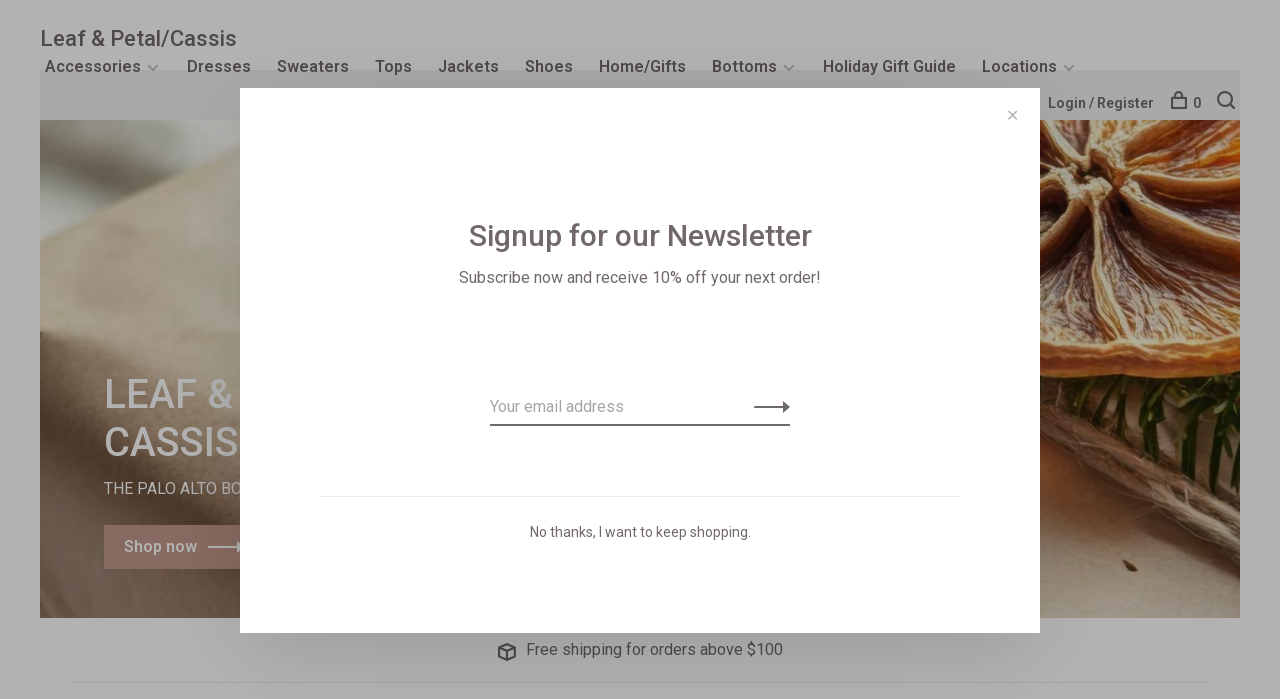

--- FILE ---
content_type: text/html;charset=utf-8
request_url: https://www.lpetal.com/
body_size: 15228
content:
<!DOCTYPE html>
<html lang="en">
  <head>
    
        
    <meta charset="utf-8"/>
<!-- [START] 'blocks/head.rain' -->
<!--

  (c) 2008-2025 Lightspeed Netherlands B.V.
  http://www.lightspeedhq.com
  Generated: 29-12-2025 @ 12:56:43

-->
<link rel="canonical" href="https://www.lpetal.com/"/>
<link rel="alternate" href="https://www.lpetal.com/index.rss" type="application/rss+xml" title="New products"/>
<meta name="robots" content="noodp,noydir"/>
<meta property="og:url" content="https://www.lpetal.com/?source=facebook"/>
<meta property="og:site_name" content="Leaf &amp; Petal/Cassis"/>
<meta property="og:title" content="Leaf &amp; Petal"/>
<meta property="og:description" content="The Palo Alto Boutique Store for Women"/>
<!--[if lt IE 9]>
<script src="https://cdn.shoplightspeed.com/assets/html5shiv.js?2025-02-20"></script>
<![endif]-->
<!-- [END] 'blocks/head.rain' -->
        
        
        
        
    <title>Leaf &amp; Petal - Leaf &amp; Petal/Cassis</title>
    <meta name="description" content="The Palo Alto Boutique Store for Women" />
    <meta name="keywords" content="Palo Alto, Boutique, Women&#039;s Clothing, Accessories, Dresses, Sweaters, Tops, Shoes, Bottoms, Accessories, trendy, designer, jeans, Shoes, fashion" />
    <meta http-equiv="X-UA-Compatible" content="ie=edge">
    <meta name="viewport" content="width=device-width, initial-scale=1.0">
    <meta name="apple-mobile-web-app-capable" content="yes">
    <meta name="apple-mobile-web-app-status-bar-style" content="black">
    <meta name="viewport" content="width=device-width, initial-scale=1, maximum-scale=1, user-scalable=0"/>

    <link rel="shortcut icon" href="https://cdn.shoplightspeed.com/shops/635369/themes/6715/v/2003/assets/favicon.ico?20200423035545" type="image/x-icon" />
    
      	<link rel="preconnect" href="https://fonts.googleapis.com">
		<link rel="preconnect" href="https://fonts.gstatic.com" crossorigin>
  	    <link href='//fonts.googleapis.com/css?family=Roboto:400,400i,300,500,600,700,700i,800,900' rel='stylesheet' type='text/css'>
    
    <link rel="stylesheet" href="https://cdn.shoplightspeed.com/assets/gui-2-0.css?2025-02-20" />
    <link rel="stylesheet" href="https://cdn.shoplightspeed.com/assets/gui-responsive-2-0.css?2025-02-20" /> 
    <link rel="stylesheet" href="https://cdn.shoplightspeed.com/shops/635369/themes/6715/assets/style.css?2025121022255420201219173038">
    <link rel="stylesheet" href="https://cdn.shoplightspeed.com/shops/635369/themes/6715/assets/settings.css?2025121022255420201219173038" />
    <link rel="stylesheet" href="https://cdn.shoplightspeed.com/shops/635369/themes/6715/assets/custom.css?2025121022255420201219173038" />
    
    <script src="//ajax.googleapis.com/ajax/libs/jquery/3.0.0/jquery.min.js"></script>
    <script>
      	if( !window.jQuery ) document.write('<script src="https://cdn.shoplightspeed.com/shops/635369/themes/6715/assets/jquery-3.0.0.min.js?2025121022255420201219173038"><\/script>');
    </script>
    <script src="//cdn.jsdelivr.net/npm/js-cookie@2/src/js.cookie.min.js"></script>
    
    <script src="https://cdn.shoplightspeed.com/assets/gui.js?2025-02-20"></script>
    <script src="https://cdn.shoplightspeed.com/assets/gui-responsive-2-0.js?2025-02-20"></script>
    <script src="https://cdn.shoplightspeed.com/shops/635369/themes/6715/assets/scripts-min.js?2025121022255420201219173038"></script>
    
        
         
  </head>
  <body class="page-leaf-%26-petal">
    
        
    <div class="page-content">
      
                                      	      	              	      	      	            
      <script>
      var product_image_size = '660x880x2',
          product_image_thumb = '132x176x2',
          product_in_stock_label = 'In stock',
          product_backorder_label = 'On backorder',
      		product_out_of_stock_label = 'Out of stock',
          product_multiple_variant_label = 'View all product options',
          show_variant_picker = 1,
          display_variants_on_product_card = 1,
          display_variant_picker_on = 'all',
          show_newsletter_promo_popup = 1,
          newsletter_promo_delay = '15',
          newsletter_promo_hide_until = '7',
      		currency_format = '$',
          number_format = '0,0.00',
      		shop_url = 'https://www.lpetal.com/',
          shop_id = '635369',
        	readmore = 'Read more',
          search_url = "https://www.lpetal.com/search/",
          search_empty = 'No products found',
                    view_all_results = 'View all results';
    	</script>
			
      

<div class="mobile-nav-overlay"></div>

<header class="site-header site-header-md">
  
    
  <a href="https://www.lpetal.com/" class="logo logo-md ">
        	<span class="logo-placeholder">Leaf &amp; Petal/Cassis</span>
          </a>

  <nav class="main-nav nav-style">
    <ul>
      
                  	
      	                <li class="menu-item-category-1935083 has-child">
          <a href="https://www.lpetal.com/accessories/">Accessories</a>
          <button class="mobile-menu-subopen"><span class="nc-icon-mini arrows-3_small-down"></span></button>                    <ul class="">
                          <li class="subsubitem">
                <a class="underline-hover" href="https://www.lpetal.com/accessories/jewelry/" title="Jewelry">Jewelry</a>
                                              </li>
                          <li class="subsubitem">
                <a class="underline-hover" href="https://www.lpetal.com/accessories/belts/" title="Belts">Belts</a>
                                              </li>
                          <li class="subsubitem">
                <a class="underline-hover" href="https://www.lpetal.com/accessories/scarves/" title="Scarves">Scarves</a>
                                              </li>
                          <li class="subsubitem">
                <a class="underline-hover" href="https://www.lpetal.com/accessories/bags/" title="Bags">Bags</a>
                                              </li>
                          <li class="subsubitem">
                <a class="underline-hover" href="https://www.lpetal.com/accessories/hat/" title="HAT">HAT</a>
                                              </li>
                      </ul>
                  </li>
                <li class="menu-item-category-1935087">
          <a href="https://www.lpetal.com/dresses/">Dresses</a>
                            </li>
                <li class="menu-item-category-1935089">
          <a href="https://www.lpetal.com/sweaters/">Sweaters</a>
                            </li>
                <li class="menu-item-category-1935094">
          <a href="https://www.lpetal.com/tops/">Tops</a>
                            </li>
                <li class="menu-item-category-1935098">
          <a href="https://www.lpetal.com/jackets/">Jackets</a>
                            </li>
                <li class="menu-item-category-1935099">
          <a href="https://www.lpetal.com/shoes/">Shoes</a>
                            </li>
                <li class="menu-item-category-1935104">
          <a href="https://www.lpetal.com/home-gifts/">Home/Gifts</a>
                            </li>
                <li class="menu-item-category-2081124 has-child">
          <a href="https://www.lpetal.com/bottoms/">Bottoms</a>
          <button class="mobile-menu-subopen"><span class="nc-icon-mini arrows-3_small-down"></span></button>                    <ul class="">
                          <li class="subsubitem">
                <a class="underline-hover" href="https://www.lpetal.com/bottoms/pants/" title="Pants">Pants</a>
                                              </li>
                          <li class="subsubitem">
                <a class="underline-hover" href="https://www.lpetal.com/bottoms/jeans/" title="Jeans">Jeans</a>
                                              </li>
                          <li class="subsubitem">
                <a class="underline-hover" href="https://www.lpetal.com/bottoms/skirts/" title="Skirts">Skirts</a>
                                              </li>
                          <li class="subsubitem">
                <a class="underline-hover" href="https://www.lpetal.com/bottoms/shorts/" title="Shorts">Shorts</a>
                                              </li>
                      </ul>
                  </li>
                <li class="menu-item-category-4850244">
          <a href="https://www.lpetal.com/holiday-gift-guide/">Holiday Gift Guide</a>
                            </li>
                      
                        
      	      
                        	
      	      	        <li class="has-child locations-menu-item ">
          <a href="#">Locations</a>
          <button class="mobile-menu-subopen"><span class="nc-icon-mini arrows-3_small-down"></span></button>
          <ul class="">
            <li>
              <div class="row">
                                	                		                		<div class="col-md-6">
                                            	<a href="#" title="CTA title" class="header-cta-block">
                                            <img src="https://cdn.shoplightspeed.com/shops/635369/themes/6715/v/1092945/assets/header-cta-1.png?20250730000000" alt="CTA title">
                      <div>
                        <div class="location-title">CTA title</div>
                        <div class="location-subtitle">CTA subtitle</div>
                      </div>
											                      	</a>
                                                
                    </div>
                	                                	                		                		<div class="col-md-6">
                                            	<a href="#" title="CTA title" class="header-cta-block">
                                            <img src="https://cdn.shoplightspeed.com/shops/635369/themes/6715/v/1092945/assets/header-cta-2.png?20250730000000" alt="CTA title">
                      <div>
                        <div class="location-title">CTA title</div>
                        <div class="location-subtitle">CTA subtitle</div>
                      </div>
											                      	</a>
                                                
                    </div>
                	                                	                		              			</div><div class="row m-t-15">
                		                		<div class="col-md-6">
                                            	<a href="#" title="CTA title" class="header-cta-block">
                                            <img src="https://cdn.shoplightspeed.com/shops/635369/themes/6715/v/1092945/assets/header-cta-3.png?20250730000000" alt="CTA title">
                      <div>
                        <div class="location-title">CTA title</div>
                        <div class="location-subtitle">CTA subtitle</div>
                      </div>
											                      	</a>
                                                
                    </div>
                	                                	                		                		<div class="col-md-6">
                                            <img src="https://cdn.shoplightspeed.com/shops/635369/themes/6715/v/1092945/assets/header-cta-4.png?20250730000000" alt="">
                      <div>
                        <div class="location-title"></div>
                        <div class="location-subtitle"></div>
                      </div>
											                          
                    </div>
                	                                
              </div>
            </li>
          </ul>
        </li>
      	              
                                          
      
      <li class="menu-item-mobile-only m-t-30">
                <a href="#" title="Account" data-featherlight="#loginModal">Login / Register</a>
              </li>
      
            
                      
      
    </ul>
  </nav>

  <nav class="secondary-nav nav-style">
    <div class="search-header secondary-style">
      <form action="https://www.lpetal.com/search/" method="get" id="searchForm" class="ajax-enabled">
        <input type="text" name="q" autocomplete="off" value="" placeholder="Search for product">
        <a href="#" class="search-close">Close</a>
        <div class="search-results"></div>
      </form>
    </div>
    
    <ul>
      <li class="menu-item-desktop-only menu-item-account">
                <a href="#" title="Account" data-featherlight="#loginModal">Login / Register</a>
              </li>
      
            
                      
      
            
            
      <li>
        <a href="#" title="Cart" class="cart-trigger"><span class="nc-icon-mini shopping_bag-20"></span>0</a>
      </li>

      <li class="search-trigger-item">
        <a href="#" title="Search" class="search-trigger"><span class="nc-icon-mini ui-1_zoom"></span></a>
      </li>
    </ul>

    
    <a class="burger">
      <span></span>
    </a>
    
  </nav>
</header>      
      <div class="cart-sidebar-container">
  <div class="cart-sidebar">
    <button class="cart-sidebar-close" aria-label="Close">✕</button>
    <div class="cart-sidebar-title">
      <h5>Cart</h5>
      <p><span class="item-qty"></span> items</p>
    </div>
    
    <div class="cart-sidebar-body">
        
      <div class="no-cart-products">No products found...</div>
      
    </div>
    
      </div>
</div>      <!-- Login Modal -->
<div class="modal-lighbox login-modal" id="loginModal">
  <div class="row">
    <div class="col-sm-6 m-b-30 login-row p-r-30 sm-p-r-15">
      <h4>Login</h4>
      <p>Log in if you have an account</p>
      <form action="https://www.lpetal.com/account/loginPost/?return=https%3A%2F%2Fwww.lpetal.com%2F" method="post" class="secondary-style">
        <input type="hidden" name="key" value="e48f0f5296dfa46ae4bf74d31dbd84e4" />
        <div class="form-row">
          <input type="text" name="email" autocomplete="on" placeholder="Email address" class="required" />
        </div>
        <div class="form-row">
          <input type="password" name="password" autocomplete="on" placeholder="Password" class="required" />
        </div>
        <div class="">
          <a class="button button-arrow button-solid button-block popup-validation m-b-15" href="javascript:;" title="Login">Login</a>
          <a class="button button-block button-facebook" href="javascript:;" onclick="gui_facebook('https://www.lpetal.com/account/loginFacebook/'); return false;" rel="nofollow" title="Login with Facebook"><span class="nc-icon-mini social_logo-fb-simple"></span>Login with Facebook</a>        </div>
      </form>
    </div>
    <div class="col-sm-6 m-b-30 p-l-30 sm-p-l-15">
      <h4>Register</h4>
      <p class="register-subtitle">Having an account with us will allow you to check out faster in the future, store multiple addresses, view and track your orders in your account, and more.</p>
      <a class="button button-arrow" href="https://www.lpetal.com/account/register/" title="Create an account">Create an account</a>
    </div>
  </div>
  <div class="text-center forgot-password">
    <a class="forgot-pw" href="https://www.lpetal.com/account/password/">Forgot your password?</a>
  </div>
</div>      
      <main class="main-content">
                  		<div class="hero hero-same-ratio">
  <div class="hero-elements-wrapper" data-slick='{ "dots": true, "autoplay": true, "autoplaySpeed": 6000 }'>

            <article class="hero-element hero-element-1 content-light">
      
            	                        
            <div class="hero-image" style="background-image: url(https://cdn.shoplightspeed.com/shops/635369/themes/6715/v/1107499/assets/slide-1-image.jpg?20251124221026);"></div>
            
            
            <div class="hero-content hero-content-left">
        <a href="https://www.lpetal.com/collection/" class="hero-link">
          <h2>LEAF  & PETAL CASSIS</h2>
          <p>THE PALO ALTO BOUTIQUE STORES FOR WOMEN</p>                    	<div class="button button-solid button-arrow inline">Shop now</div>
                  </a>
      </div>
          </article>
                <article class="hero-element hero-element-2 content-light">
      
                  	                  
            <div class="hero-image" style="background-image: url(https://cdn.shoplightspeed.com/shops/635369/themes/6715/v/1123894/assets/slide-2-image.jpg?20251124222332);"></div>
            
            
            <div class="hero-content hero-content-left">
        <a href="https://www.lpetal.com/holiday-gift-guide/" class="hero-link">
          <h2>IT'S GIFTING SEASON</h2>
          <p>Our 2025 Holiday Gift Guide</p>                    	<div class="button button-solid button-arrow inline">Shop now</div>
                  </a>
      </div>
          </article>
                <article class="hero-element hero-element-3 content-light">
      
                        	            
            <div class="hero-image" style="background-image: url(https://cdn.shoplightspeed.com/shops/635369/themes/6715/v/1129391/assets/slide-3-image.jpg?20251210222553);"></div>
            
            
            <div class="hero-content hero-content-left">
        <a href="https://www.lpetal.com/" class="hero-link">
          <h2>Use Promo Code: MERRY25</h2>
          <p>December 10-24</p>                  </a>
      </div>
          </article>
            
  </div>
</div>

<div class="container container-has-hero">
  
    <!-- Selling points -->
  <div class="selling-points m-b-80 sm-m-b-60">
        <div class="selling-item"><a><span class="nc-icon-mini design_app"></span>Free shipping for orders above $100</a></div>
                  </div>
    
                                                      
          </div>
<div class="healines-module" style="background-color: #fafaff;">
  <div class="container">
        	<h3>NEW ARRIVALS</h3>
            <ul class="headline-slider" data-columns="2">
            <li class="headline-item">
                <a href="https://www.lpetal.com/go/product/68883565/" title="SDFA">        <img src="https://cdn.shoplightspeed.com/shops/635369/files/73511425/sdfa.jpg" alt="SDFA" />
                </a>              </li>
            <li class="headline-item">
                <a href="https://www.lpetal.com/go/product/68866424/" title="REQ">        <img src="https://cdn.shoplightspeed.com/shops/635369/files/73510931/req.jpg" alt="REQ" />
                </a>              </li>
            <li class="headline-item">
                <a href="https://www.lpetal.com/go/product/68780512/" title="DFA">        <img src="https://cdn.shoplightspeed.com/shops/635369/files/73443797/dfa.jpg" alt="DFA" />
                </a>              </li>
            <li class="headline-item">
                <a href="https://www.lpetal.com/go/product/68704400/" title="DSF">        <img src="https://cdn.shoplightspeed.com/shops/635369/files/73443936/dsf.jpg" alt="DSF" />
                </a>              </li>
            <li class="headline-item">
                <a href="https://www.lpetal.com/go/product/68624206/" title="ASDF">        <img src="https://cdn.shoplightspeed.com/shops/635369/files/73444044/asdf.jpg" alt="ASDF" />
                </a>              </li>
            <li class="headline-item">
                <a href="https://www.lpetal.com/go/product/68866467/" title="SDFA">        <img src="https://cdn.shoplightspeed.com/shops/635369/files/73510912/sdfa.jpg" alt="SDFA" />
                </a>              </li>
            <li class="headline-item">
                <a href="https://www.lpetal.com/go/product/68208748/" title="44">        <img src="https://cdn.shoplightspeed.com/shops/635369/files/72290510/44.jpg" alt="44" />
                </a>              </li>
          </ul>
      </div>
</div>
<div class="container">                  


	
<!-- Products list -->
<div class="featured-products featured-product-carousels">
  
                          
  
            <div class="tabs-element active" id="product-section-1">
    
        	<div class="section-title clearfix">
        <h3>Featured products</h3>
                	        	<a href="https://www.lpetal.com/collection/?sort=featured" class="button button-arrow">View all</a>
              </div>
        
    <div class="products-list product-list-carousel row">
        
      	      		      	
                                                                                                                                                                                                                                                                                                                                                                                                                                                      
      	      		      		      		      			      		              
                                  
            <div class="col-xs-6 col-md-3">
            
<!-- QuickView Modal -->
<div class="modal-lighbox product-modal" id="featured68780078">
  <div class="product-modal-media">
    <div class="product-figure" style="background-image: url('https://cdn.shoplightspeed.com/shops/635369/files/73352791/image.jpg')"></div>
  </div>

  <div class="product-modal-content">
          <div class="brand-name">APIECE APART</div>
        <h4>LONG SLEEVE UVA IN FLORETTE BLUE</h4>
    <div class="price">
            <span class="new-price">$496.00</span>
                      </div>
    
    <div class="row m-b-20">
      <div class="col-xs-8">
        
                
        
      </div>
      <div class="col-xs-4 text-right">
                <a href="https://www.lpetal.com/account/wishlistAdd/68780078/?variant_id=115815331" class="favourites addtowishlist_68780078" title="Add to wishlist">
          <i class="nc-icon-mini health_heartbeat-16"></i>
        </a>
              </div>
    </div>
    
        <div class="product-description m-b-50 sm-m-b-40 paragraph-small">
      A 3/4 sleeve update to our favorite flowy silhouette, complete with feminine puff sleeves and a full skirt, crafted from a cotton/silk blend.
    </div>
        
    <form action="https://www.lpetal.com/cart/add/115815331/" method="post" class="product_configure_form">
      
      <div class="product_configure_form_wrapper">
      <div class="product-configure modal-variants-waiting">
        <div class="product-configure-variants" data-variant-name="">
          <label>Select: <em>*</em></label>
          <select class="product-options-input"></select>
        </div>
      </div>

        <div class="cart"><div class="input-wrap quantity-selector"><label>Quantity:</label><input type="text" name="quantity" value="1" /><div class="change"><a href="javascript:;" onclick="changeQuantity('add', $(this));" class="up">+</a><a href="javascript:;" onclick="changeQuantity('remove', $(this));" class="down">-</a></div></div><a href="javascript:;" onclick="$(this).closest('form').submit();" class="button button-arrow button-solid addtocart_68780078" title="Add to cart">Add to cart</a></div>			</div>
    </form>
  </div>

</div>

<div class="product-element" itemscope="" itemtype="http://schema.org/Product">

  <a href="https://www.lpetal.com/apiece-apart-long-sleeve-uva.html" title="APIECE APART LONG SLEEVE UVA IN FLORETTE BLUE" class="product-image-wrapper hover-image">
        <img src="https://cdn.shoplightspeed.com/shops/635369/themes/6715/assets/placeholder-loading-660x880.png?2025121022255420201219173038" data-src="https://cdn.shoplightspeed.com/shops/635369/files/73352791/330x440x2/apiece-apart-long-sleeve-uva-in-florette-blue.jpg"  data-srcset="https://cdn.shoplightspeed.com/shops/635369/files/73352791/660x880x2/apiece-apart-long-sleeve-uva-in-florette-blue.jpg 660w" width="768" height="1024" alt="APIECE APART LONG SLEEVE UVA IN FLORETTE BLUE" title="APIECE APART LONG SLEEVE UVA IN FLORETTE BLUE" class="lazy-product"/>
      </a>
  
  <div class="product-labels"></div>  
    <div class="small-product-actions">
  	
            <a href="#" data-featherlight="#loginModal" title="Add to wishlist" class="favourites addtowishlist_68780078 m-r-5">
      <i class="nc-icon-mini health_heartbeat-16"></i>
    </a>
        
    
        <a href="#featured68780078" class="quickview-trigger quickview_68780078" data-product-url="https://www.lpetal.com/apiece-apart-long-sleeve-uva.html" title="Quickview"><span class="nc-icon-mini ui-1_zoom"></span></a>
      

        
  </div>
    
  <div class="product-actions">
    <div class="row product-actions-items">
      
        <div class="col-xs-12 text-center p-r-0 p-l-0">
          <form action="https://www.lpetal.com/cart/add/115815331/" method="post" class="quickAddCart">
          	<a href="javascript:;" onclick="$(this).closest('form').submit();" class="addtocart_68780078">Add to cart<span class="nc-icon-mini shopping_bag-20"></span></a>
          </form>
        </div>
      
      
    </div>
  </div>
  <a href="https://www.lpetal.com/apiece-apart-long-sleeve-uva.html" title="APIECE APART LONG SLEEVE UVA IN FLORETTE BLUE" class="product-description-footer">
    
        <div class="product-brand">APIECE APART</div>
        
    <div class="product-title">
      LONG SLEEVE UVA IN FLORETTE BLUE
    </div>
    
        
        
    <meta itemprop="name" content="APIECE APART LONG SLEEVE UVA IN FLORETTE BLUE">
    <meta itemprop="brand" content="APIECE APART" />    <meta itemprop="description" content="A 3/4 sleeve update to our favorite flowy silhouette, complete with feminine puff sleeves and a full skirt, crafted from a cotton/silk blend." />    <meta itemprop="image" content="https://cdn.shoplightspeed.com/shops/635369/files/73352791/660x880x2/apiece-apart-long-sleeve-uva-in-florette-blue.jpg" />  
            <meta itemprop="sku" content="2797FCS" />    <div itemprop="offers" itemscope itemtype="https://schema.org/Offer">
      <meta itemprop="priceCurrency" content="USD">
      <meta itemprop="price" content="496.00" />
      <meta itemprop="itemCondition" itemtype="https://schema.org/OfferItemCondition" content="https://schema.org/NewCondition"/>
     	      <meta itemprop="availability" content="https://schema.org/InStock"/>
            <meta itemprop="url" content="https://www.lpetal.com/apiece-apart-long-sleeve-uva.html" />          </div>
    
    <div class="product-price">
      <span class="product-price-change">
          
        <span class="new-price">$496.00</span>
      </span>
      
             
    </div>
  </a>
</div>

            </div>
                          
            <div class="col-xs-6 col-md-3">
            
<!-- QuickView Modal -->
<div class="modal-lighbox product-modal" id="featured68625439">
  <div class="product-modal-media">
    <div class="product-figure" style="background-image: url('https://cdn.shoplightspeed.com/shops/635369/files/73125846/image.jpg')"></div>
  </div>

  <div class="product-modal-content">
          <div class="brand-name">AUTUMN CASHMERE</div>
        <h4>SNOWSCAPE SWEATER W/SKIERS IN PEPPER COMBO</h4>
    <div class="price">
            <span class="new-price">$402.00</span>
                      </div>
    
    <div class="row m-b-20">
      <div class="col-xs-8">
        
                
        
      </div>
      <div class="col-xs-4 text-right">
                <a href="https://www.lpetal.com/account/wishlistAdd/68625439/?variant_id=115572169" class="favourites addtowishlist_68625439" title="Add to wishlist">
          <i class="nc-icon-mini health_heartbeat-16"></i>
        </a>
              </div>
    </div>
    
        <div class="product-description m-b-50 sm-m-b-40 paragraph-small">
      Classic crew neck Cashmere sweater featuring a fun winter snowscape, with multi colored embroidered skiers. Warm and cozy for winter months, this will be your new favorite sweater this season. Would also make an excellent gift for your favorite skier.
    </div>
        
    <form action="https://www.lpetal.com/cart/add/115572169/" method="post" class="product_configure_form">
      
      <div class="product_configure_form_wrapper">
      <div class="product-configure modal-variants-waiting">
        <div class="product-configure-variants" data-variant-name="">
          <label>Select: <em>*</em></label>
          <select class="product-options-input"></select>
        </div>
      </div>

        <div class="cart"><div class="input-wrap quantity-selector"><label>Quantity:</label><input type="text" name="quantity" value="1" /><div class="change"><a href="javascript:;" onclick="changeQuantity('add', $(this));" class="up">+</a><a href="javascript:;" onclick="changeQuantity('remove', $(this));" class="down">-</a></div></div><a href="javascript:;" onclick="$(this).closest('form').submit();" class="button button-arrow button-solid addtocart_68625439" title="Add to cart">Add to cart</a></div>			</div>
    </form>
  </div>

</div>

<div class="product-element" itemscope="" itemtype="http://schema.org/Product">

  <a href="https://www.lpetal.com/autumn-cashmere-snowscape-w-skiers.html" title="AUTUMN CASHMERE SNOWSCAPE SWEATER W/SKIERS IN PEPPER COMBO" class="product-image-wrapper hover-image">
        <img src="https://cdn.shoplightspeed.com/shops/635369/themes/6715/assets/placeholder-loading-660x880.png?2025121022255420201219173038" data-src="https://cdn.shoplightspeed.com/shops/635369/files/73125846/330x440x2/autumn-cashmere-snowscape-sweater-w-skiers-in-pepp.jpg"  data-srcset="https://cdn.shoplightspeed.com/shops/635369/files/73125846/660x880x2/autumn-cashmere-snowscape-sweater-w-skiers-in-pepp.jpg 660w" width="768" height="1024" alt="AUTUMN CASHMERE SNOWSCAPE SWEATER W/SKIERS IN PEPPER COMBO" title="AUTUMN CASHMERE SNOWSCAPE SWEATER W/SKIERS IN PEPPER COMBO" class="lazy-product"/>
      </a>
  
  <div class="product-labels"></div>  
    <div class="small-product-actions">
  	
            <a href="#" data-featherlight="#loginModal" title="Add to wishlist" class="favourites addtowishlist_68625439 m-r-5">
      <i class="nc-icon-mini health_heartbeat-16"></i>
    </a>
        
    
        <a href="#featured68625439" class="quickview-trigger quickview_68625439" data-product-url="https://www.lpetal.com/autumn-cashmere-snowscape-w-skiers.html" title="Quickview"><span class="nc-icon-mini ui-1_zoom"></span></a>
      

        
  </div>
    
  <div class="product-actions">
    <div class="row product-actions-items">
      
        <div class="col-xs-12 text-center p-r-0 p-l-0">
          <form action="https://www.lpetal.com/cart/add/115572169/" method="post" class="quickAddCart">
          	<a href="javascript:;" onclick="$(this).closest('form').submit();" class="addtocart_68625439">Add to cart<span class="nc-icon-mini shopping_bag-20"></span></a>
          </form>
        </div>
      
      
    </div>
  </div>
  <a href="https://www.lpetal.com/autumn-cashmere-snowscape-w-skiers.html" title="AUTUMN CASHMERE SNOWSCAPE SWEATER W/SKIERS IN PEPPER COMBO" class="product-description-footer">
    
        <div class="product-brand">AUTUMN CASHMERE</div>
        
    <div class="product-title">
      SNOWSCAPE SWEATER W/SKIERS IN PEPPER COMBO
    </div>
    
        
        
    <meta itemprop="name" content="AUTUMN CASHMERE SNOWSCAPE SWEATER W/SKIERS IN PEPPER COMBO">
    <meta itemprop="brand" content="AUTUMN CASHMERE" />    <meta itemprop="description" content="Classic crew neck Cashmere sweater featuring a fun winter snowscape, with multi colored embroidered skiers. Warm and cozy for winter months, this will be your new favorite sweater this season. Would also make an excellent gift for your favorite skier." />    <meta itemprop="image" content="https://cdn.shoplightspeed.com/shops/635369/files/73125846/660x880x2/autumn-cashmere-snowscape-sweater-w-skiers-in-pepp.jpg" />  
            <meta itemprop="sku" content="R13597" />    <div itemprop="offers" itemscope itemtype="https://schema.org/Offer">
      <meta itemprop="priceCurrency" content="USD">
      <meta itemprop="price" content="402.00" />
      <meta itemprop="itemCondition" itemtype="https://schema.org/OfferItemCondition" content="https://schema.org/NewCondition"/>
     	      <meta itemprop="availability" content="https://schema.org/InStock"/>
            <meta itemprop="url" content="https://www.lpetal.com/autumn-cashmere-snowscape-w-skiers.html" />          </div>
    
    <div class="product-price">
      <span class="product-price-change">
          
        <span class="new-price">$402.00</span>
      </span>
      
             
    </div>
  </a>
</div>

            </div>
                          
            <div class="col-xs-6 col-md-3">
            
<!-- QuickView Modal -->
<div class="modal-lighbox product-modal" id="featured68723163">
  <div class="product-modal-media">
    <div class="product-figure" style="background-image: url('https://cdn.shoplightspeed.com/shops/635369/files/73301608/image.jpg')"></div>
  </div>

  <div class="product-modal-content">
          <div class="brand-name">VELVET</div>
        <h4>SHEENA L/S FAUX FUR JACKET IN WINTER</h4>
    <div class="price">
            <span class="new-price">$302.00</span>
                      </div>
    
    <div class="row m-b-20">
      <div class="col-xs-8">
        
                
        
      </div>
      <div class="col-xs-4 text-right">
                <a href="https://www.lpetal.com/account/wishlistAdd/68723163/?variant_id=115734472" class="favourites addtowishlist_68723163" title="Add to wishlist">
          <i class="nc-icon-mini health_heartbeat-16"></i>
        </a>
              </div>
    </div>
    
        <div class="product-description m-b-50 sm-m-b-40 paragraph-small">
      This jacket combines the luxury of soft faux fur with practical design elements, including a jumbo snap button front, mock neck collar, and slash pockets. The slightly cropped, lined construction ensures both warmth and a chic, cozy fit.
    </div>
        
    <form action="https://www.lpetal.com/cart/add/115734472/" method="post" class="product_configure_form">
      
      <div class="product_configure_form_wrapper">
      <div class="product-configure modal-variants-waiting">
        <div class="product-configure-variants" data-variant-name="">
          <label>Select: <em>*</em></label>
          <select class="product-options-input"></select>
        </div>
      </div>

        <div class="cart"><div class="input-wrap quantity-selector"><label>Quantity:</label><input type="text" name="quantity" value="1" /><div class="change"><a href="javascript:;" onclick="changeQuantity('add', $(this));" class="up">+</a><a href="javascript:;" onclick="changeQuantity('remove', $(this));" class="down">-</a></div></div><a href="javascript:;" onclick="$(this).closest('form').submit();" class="button button-arrow button-solid addtocart_68723163" title="Add to cart">Add to cart</a></div>			</div>
    </form>
  </div>

</div>

<div class="product-element" itemscope="" itemtype="http://schema.org/Product">

  <a href="https://www.lpetal.com/velvet-sheena-l-s-faux-fur-jacket.html" title="VELVET SHEENA L/S FAUX FUR JACKET IN WINTER" class="product-image-wrapper hover-image">
        <img src="https://cdn.shoplightspeed.com/shops/635369/themes/6715/assets/placeholder-loading-660x880.png?2025121022255420201219173038" data-src="https://cdn.shoplightspeed.com/shops/635369/files/73301608/330x440x2/velvet-sheena-l-s-faux-fur-jacket-in-winter.jpg"  data-srcset="https://cdn.shoplightspeed.com/shops/635369/files/73301608/660x880x2/velvet-sheena-l-s-faux-fur-jacket-in-winter.jpg 660w" width="768" height="1024" alt="VELVET SHEENA L/S FAUX FUR JACKET IN WINTER" title="VELVET SHEENA L/S FAUX FUR JACKET IN WINTER" class="lazy-product"/>
      </a>
  
  <div class="product-labels"></div>  
    <div class="small-product-actions">
  	
            <a href="#" data-featherlight="#loginModal" title="Add to wishlist" class="favourites addtowishlist_68723163 m-r-5">
      <i class="nc-icon-mini health_heartbeat-16"></i>
    </a>
        
    
        <a href="#featured68723163" class="quickview-trigger quickview_68723163" data-product-url="https://www.lpetal.com/velvet-sheena-l-s-faux-fur-jacket.html" title="Quickview"><span class="nc-icon-mini ui-1_zoom"></span></a>
      

        
  </div>
    
  <div class="product-actions">
    <div class="row product-actions-items">
      
        <div class="col-xs-12 text-center p-r-0 p-l-0">
          <form action="https://www.lpetal.com/cart/add/115734472/" method="post" class="quickAddCart">
          	<a href="javascript:;" onclick="$(this).closest('form').submit();" class="addtocart_68723163">Add to cart<span class="nc-icon-mini shopping_bag-20"></span></a>
          </form>
        </div>
      
      
    </div>
  </div>
  <a href="https://www.lpetal.com/velvet-sheena-l-s-faux-fur-jacket.html" title="VELVET SHEENA L/S FAUX FUR JACKET IN WINTER" class="product-description-footer">
    
        <div class="product-brand">VELVET</div>
        
    <div class="product-title">
      SHEENA L/S FAUX FUR JACKET IN WINTER
    </div>
    
        
        
    <meta itemprop="name" content="VELVET SHEENA L/S FAUX FUR JACKET IN WINTER">
    <meta itemprop="brand" content="VELVET" />    <meta itemprop="description" content="This jacket combines the luxury of soft faux fur with practical design elements, including a jumbo snap button front, mock neck collar, and slash pockets. The slightly cropped, lined construction ensures both warmth and a chic, cozy fit." />    <meta itemprop="image" content="https://cdn.shoplightspeed.com/shops/635369/files/73301608/660x880x2/velvet-sheena-l-s-faux-fur-jacket-in-winter.jpg" />  
            <meta itemprop="sku" content="SHEENA06" />    <div itemprop="offers" itemscope itemtype="https://schema.org/Offer">
      <meta itemprop="priceCurrency" content="USD">
      <meta itemprop="price" content="302.00" />
      <meta itemprop="itemCondition" itemtype="https://schema.org/OfferItemCondition" content="https://schema.org/NewCondition"/>
     	      <meta itemprop="availability" content="https://schema.org/InStock"/>
            <meta itemprop="url" content="https://www.lpetal.com/velvet-sheena-l-s-faux-fur-jacket.html" />          </div>
    
    <div class="product-price">
      <span class="product-price-change">
          
        <span class="new-price">$302.00</span>
      </span>
      
             
    </div>
  </a>
</div>

            </div>
                          
            <div class="col-xs-6 col-md-3">
            
<!-- QuickView Modal -->
<div class="modal-lighbox product-modal" id="featured67942655">
  <div class="product-modal-media">
    <div class="product-figure" style="background-image: url('https://cdn.shoplightspeed.com/shops/635369/files/71820940/image.jpg')"></div>
  </div>

  <div class="product-modal-content">
          <div class="brand-name">APIECE APART</div>
        <h4>DIA MAXI DRESS IN ESSA FLORAL MERLOT</h4>
    <div class="price">
            <span class="new-price">$486.00</span>
                      </div>
    
    <div class="row m-b-20">
      <div class="col-xs-8">
        
                
        
      </div>
      <div class="col-xs-4 text-right">
                <a href="https://www.lpetal.com/account/wishlistAdd/67942655/?variant_id=114262172" class="favourites addtowishlist_67942655" title="Add to wishlist">
          <i class="nc-icon-mini health_heartbeat-16"></i>
        </a>
              </div>
    </div>
    
        <div class="product-description m-b-50 sm-m-b-40 paragraph-small">
      Designed with a feminine fit and flare silhouette. Crafted from 100% regenerative cotton in the season's bold floral design
    </div>
        
    <form action="https://www.lpetal.com/cart/add/114262172/" method="post" class="product_configure_form">
      
      <div class="product_configure_form_wrapper">
      <div class="product-configure modal-variants-waiting">
        <div class="product-configure-variants" data-variant-name="">
          <label>Select: <em>*</em></label>
          <select class="product-options-input"></select>
        </div>
      </div>

        <div class="cart"><div class="input-wrap quantity-selector"><label>Quantity:</label><input type="text" name="quantity" value="1" /><div class="change"><a href="javascript:;" onclick="changeQuantity('add', $(this));" class="up">+</a><a href="javascript:;" onclick="changeQuantity('remove', $(this));" class="down">-</a></div></div><a href="javascript:;" onclick="$(this).closest('form').submit();" class="button button-arrow button-solid addtocart_67942655" title="Add to cart">Add to cart</a></div>			</div>
    </form>
  </div>

</div>

<div class="product-element" itemscope="" itemtype="http://schema.org/Product">

  <a href="https://www.lpetal.com/apiece-apart-dia-maxi.html" title="APIECE APART DIA MAXI DRESS IN ESSA FLORAL MERLOT" class="product-image-wrapper hover-image">
        <img src="https://cdn.shoplightspeed.com/shops/635369/themes/6715/assets/placeholder-loading-660x880.png?2025121022255420201219173038" data-src="https://cdn.shoplightspeed.com/shops/635369/files/71820940/330x440x2/apiece-apart-dia-maxi-dress-in-essa-floral-merlot.jpg"  data-srcset="https://cdn.shoplightspeed.com/shops/635369/files/71820940/660x880x2/apiece-apart-dia-maxi-dress-in-essa-floral-merlot.jpg 660w" width="768" height="1024" alt="APIECE APART DIA MAXI DRESS IN ESSA FLORAL MERLOT" title="APIECE APART DIA MAXI DRESS IN ESSA FLORAL MERLOT" class="lazy-product"/>
      </a>
  
  <div class="product-labels"></div>  
    <div class="small-product-actions">
  	
            <a href="#" data-featherlight="#loginModal" title="Add to wishlist" class="favourites addtowishlist_67942655 m-r-5">
      <i class="nc-icon-mini health_heartbeat-16"></i>
    </a>
        
    
        <a href="#featured67942655" class="quickview-trigger quickview_67942655" data-product-url="https://www.lpetal.com/apiece-apart-dia-maxi.html" title="Quickview"><span class="nc-icon-mini ui-1_zoom"></span></a>
      

        
  </div>
    
  <div class="product-actions">
    <div class="row product-actions-items">
      
        <div class="col-xs-12 text-center p-r-0 p-l-0">
          <form action="https://www.lpetal.com/cart/add/114262172/" method="post" class="quickAddCart">
          	<a href="javascript:;" onclick="$(this).closest('form').submit();" class="addtocart_67942655">Add to cart<span class="nc-icon-mini shopping_bag-20"></span></a>
          </form>
        </div>
      
      
    </div>
  </div>
  <a href="https://www.lpetal.com/apiece-apart-dia-maxi.html" title="APIECE APART DIA MAXI DRESS IN ESSA FLORAL MERLOT" class="product-description-footer">
    
        <div class="product-brand">APIECE APART</div>
        
    <div class="product-title">
      DIA MAXI DRESS IN ESSA FLORAL MERLOT
    </div>
    
        
        
    <meta itemprop="name" content="APIECE APART DIA MAXI DRESS IN ESSA FLORAL MERLOT">
    <meta itemprop="brand" content="APIECE APART" />    <meta itemprop="description" content="Designed with a feminine fit and flare silhouette. Crafted from 100% regenerative cotton in the season&#039;s bold floral design" />    <meta itemprop="image" content="https://cdn.shoplightspeed.com/shops/635369/files/71820940/660x880x2/apiece-apart-dia-maxi-dress-in-essa-floral-merlot.jpg" />  
            <meta itemprop="sku" content="2727EFR" />    <div itemprop="offers" itemscope itemtype="https://schema.org/Offer">
      <meta itemprop="priceCurrency" content="USD">
      <meta itemprop="price" content="486.00" />
      <meta itemprop="itemCondition" itemtype="https://schema.org/OfferItemCondition" content="https://schema.org/NewCondition"/>
     	      <meta itemprop="availability" content="https://schema.org/InStock"/>
            <meta itemprop="url" content="https://www.lpetal.com/apiece-apart-dia-maxi.html" />          </div>
    
    <div class="product-price">
      <span class="product-price-change">
          
        <span class="new-price">$486.00</span>
      </span>
      
             
    </div>
  </a>
</div>

            </div>
                          
            <div class="col-xs-6 col-md-3">
            
<!-- QuickView Modal -->
<div class="modal-lighbox product-modal" id="featured68133471">
  <div class="product-modal-media">
    <div class="product-figure" style="background-image: url('https://cdn.shoplightspeed.com/shops/635369/files/72171473/image.jpg')"></div>
  </div>

  <div class="product-modal-content">
          <div class="brand-name">RAILS</div>
        <h4>HUNTER PLAID SHIRT IN MAUVE MULBERRY IVORY</h4>
    <div class="price">
            <span class="new-price">$192.00</span>
                      </div>
    
    <div class="row m-b-20">
      <div class="col-xs-8">
        
                
        
      </div>
      <div class="col-xs-4 text-right">
                <a href="https://www.lpetal.com/account/wishlistAdd/68133471/?variant_id=114625755" class="favourites addtowishlist_68133471" title="Add to wishlist">
          <i class="nc-icon-mini health_heartbeat-16"></i>
        </a>
              </div>
    </div>
    
        <div class="product-description m-b-50 sm-m-b-40 paragraph-small">
      The classic RAILS long sleeve plaid button-down shirt. Made from our signature, ultra soft rayon fabric featuring a loose twill weave. This style is a year-round comfort classic featuring a single chest pocket.
    </div>
        
    <form action="https://www.lpetal.com/cart/add/114625755/" method="post" class="product_configure_form">
      
      <div class="product_configure_form_wrapper">
      <div class="product-configure modal-variants-waiting">
        <div class="product-configure-variants" data-variant-name="">
          <label>Select: <em>*</em></label>
          <select class="product-options-input"></select>
        </div>
      </div>

        <div class="cart"><div class="input-wrap quantity-selector"><label>Quantity:</label><input type="text" name="quantity" value="1" /><div class="change"><a href="javascript:;" onclick="changeQuantity('add', $(this));" class="up">+</a><a href="javascript:;" onclick="changeQuantity('remove', $(this));" class="down">-</a></div></div><a href="javascript:;" onclick="$(this).closest('form').submit();" class="button button-arrow button-solid addtocart_68133471" title="Add to cart">Add to cart</a></div>			</div>
    </form>
  </div>

</div>

<div class="product-element" itemscope="" itemtype="http://schema.org/Product">

  <a href="https://www.lpetal.com/rails-hunter-plaid-68133471.html" title="RAILS HUNTER PLAID SHIRT IN MAUVE MULBERRY IVORY" class="product-image-wrapper hover-image">
        <img src="https://cdn.shoplightspeed.com/shops/635369/themes/6715/assets/placeholder-loading-660x880.png?2025121022255420201219173038" data-src="https://cdn.shoplightspeed.com/shops/635369/files/72171473/330x440x2/rails-hunter-plaid-shirt-in-mauve-mulberry-ivory.jpg"  data-srcset="https://cdn.shoplightspeed.com/shops/635369/files/72171473/660x880x2/rails-hunter-plaid-shirt-in-mauve-mulberry-ivory.jpg 660w" width="768" height="1024" alt="RAILS HUNTER PLAID SHIRT IN MAUVE MULBERRY IVORY" title="RAILS HUNTER PLAID SHIRT IN MAUVE MULBERRY IVORY" class="lazy-product"/>
      </a>
  
  <div class="product-labels"></div>  
    <div class="small-product-actions">
  	
            <a href="#" data-featherlight="#loginModal" title="Add to wishlist" class="favourites addtowishlist_68133471 m-r-5">
      <i class="nc-icon-mini health_heartbeat-16"></i>
    </a>
        
    
        <a href="#featured68133471" class="quickview-trigger quickview_68133471" data-product-url="https://www.lpetal.com/rails-hunter-plaid-68133471.html" title="Quickview"><span class="nc-icon-mini ui-1_zoom"></span></a>
      

        
  </div>
    
  <div class="product-actions">
    <div class="row product-actions-items">
      
        <div class="col-xs-12 text-center p-r-0 p-l-0">
          <form action="https://www.lpetal.com/cart/add/114625755/" method="post" class="quickAddCart">
          	<a href="javascript:;" onclick="$(this).closest('form').submit();" class="addtocart_68133471">Add to cart<span class="nc-icon-mini shopping_bag-20"></span></a>
          </form>
        </div>
      
      
    </div>
  </div>
  <a href="https://www.lpetal.com/rails-hunter-plaid-68133471.html" title="RAILS HUNTER PLAID SHIRT IN MAUVE MULBERRY IVORY" class="product-description-footer">
    
        <div class="product-brand">RAILS</div>
        
    <div class="product-title">
      HUNTER PLAID SHIRT IN MAUVE MULBERRY IVORY
    </div>
    
        
        
    <meta itemprop="name" content="RAILS HUNTER PLAID SHIRT IN MAUVE MULBERRY IVORY">
    <meta itemprop="brand" content="RAILS" />    <meta itemprop="description" content="The classic RAILS long sleeve plaid button-down shirt. Made from our signature, ultra soft rayon fabric featuring a loose twill weave. This style is a year-round comfort classic featuring a single chest pocket." />    <meta itemprop="image" content="https://cdn.shoplightspeed.com/shops/635369/files/72171473/660x880x2/rails-hunter-plaid-shirt-in-mauve-mulberry-ivory.jpg" />  
            <meta itemprop="sku" content="100-550-8294" />    <div itemprop="offers" itemscope itemtype="https://schema.org/Offer">
      <meta itemprop="priceCurrency" content="USD">
      <meta itemprop="price" content="192.00" />
      <meta itemprop="itemCondition" itemtype="https://schema.org/OfferItemCondition" content="https://schema.org/NewCondition"/>
     	      <meta itemprop="availability" content="https://schema.org/InStock"/>
            <meta itemprop="url" content="https://www.lpetal.com/rails-hunter-plaid-68133471.html" />          </div>
    
    <div class="product-price">
      <span class="product-price-change">
          
        <span class="new-price">$192.00</span>
      </span>
      
             
    </div>
  </a>
</div>

            </div>
                          
            <div class="col-xs-6 col-md-3">
            
<!-- QuickView Modal -->
<div class="modal-lighbox product-modal" id="featured67858395">
  <div class="product-modal-media">
    <div class="product-figure" style="background-image: url('https://cdn.shoplightspeed.com/shops/635369/files/71774074/image.jpg')"></div>
  </div>

  <div class="product-modal-content">
          <div class="brand-name">CLEOBELLA</div>
        <h4>PRIYA BLOUSE IN BERGAMO</h4>
    <div class="price">
            <span class="new-price">$174.00</span>
                      </div>
    
    <div class="row m-b-20">
      <div class="col-xs-8">
        
                
        
      </div>
      <div class="col-xs-4 text-right">
                <a href="https://www.lpetal.com/account/wishlistAdd/67858395/?variant_id=114121884" class="favourites addtowishlist_67858395" title="Add to wishlist">
          <i class="nc-icon-mini health_heartbeat-16"></i>
        </a>
              </div>
    </div>
    
        <div class="product-description m-b-50 sm-m-b-40 paragraph-small">
      The Priya Blouse combines sustainable fashion with timeless boho style. Featuring a bra-friendly fit and our best-selling Bergamo print, this organic cotton top is perfect for an easy, elevated throw-on-and-go look.
    </div>
        
    <form action="https://www.lpetal.com/cart/add/114121884/" method="post" class="product_configure_form">
      
      <div class="product_configure_form_wrapper">
      <div class="product-configure modal-variants-waiting">
        <div class="product-configure-variants" data-variant-name="">
          <label>Select: <em>*</em></label>
          <select class="product-options-input"></select>
        </div>
      </div>

        <div class="cart"><div class="input-wrap quantity-selector"><label>Quantity:</label><input type="text" name="quantity" value="1" /><div class="change"><a href="javascript:;" onclick="changeQuantity('add', $(this));" class="up">+</a><a href="javascript:;" onclick="changeQuantity('remove', $(this));" class="down">-</a></div></div><a href="javascript:;" onclick="$(this).closest('form').submit();" class="button button-arrow button-solid addtocart_67858395" title="Add to cart">Add to cart</a></div>			</div>
    </form>
  </div>

</div>

<div class="product-element" itemscope="" itemtype="http://schema.org/Product">

  <a href="https://www.lpetal.com/cleobella-priya-blouse.html" title="CLEOBELLA PRIYA BLOUSE IN BERGAMO" class="product-image-wrapper hover-image">
        <img src="https://cdn.shoplightspeed.com/shops/635369/themes/6715/assets/placeholder-loading-660x880.png?2025121022255420201219173038" data-src="https://cdn.shoplightspeed.com/shops/635369/files/71774074/330x440x2/cleobella-priya-blouse-in-bergamo.jpg"  data-srcset="https://cdn.shoplightspeed.com/shops/635369/files/71774074/660x880x2/cleobella-priya-blouse-in-bergamo.jpg 660w" width="768" height="1024" alt="CLEOBELLA PRIYA BLOUSE IN BERGAMO" title="CLEOBELLA PRIYA BLOUSE IN BERGAMO" class="lazy-product"/>
      </a>
  
  <div class="product-labels"></div>  
    <div class="small-product-actions">
  	
            <a href="#" data-featherlight="#loginModal" title="Add to wishlist" class="favourites addtowishlist_67858395 m-r-5">
      <i class="nc-icon-mini health_heartbeat-16"></i>
    </a>
        
    
        <a href="#featured67858395" class="quickview-trigger quickview_67858395" data-product-url="https://www.lpetal.com/cleobella-priya-blouse.html" title="Quickview"><span class="nc-icon-mini ui-1_zoom"></span></a>
      

        
  </div>
    
  <div class="product-actions">
    <div class="row product-actions-items">
      
        <div class="col-xs-12 text-center p-r-0 p-l-0">
          <form action="https://www.lpetal.com/cart/add/114121884/" method="post" class="quickAddCart">
          	<a href="javascript:;" onclick="$(this).closest('form').submit();" class="addtocart_67858395">Add to cart<span class="nc-icon-mini shopping_bag-20"></span></a>
          </form>
        </div>
      
      
    </div>
  </div>
  <a href="https://www.lpetal.com/cleobella-priya-blouse.html" title="CLEOBELLA PRIYA BLOUSE IN BERGAMO" class="product-description-footer">
    
        <div class="product-brand">CLEOBELLA</div>
        
    <div class="product-title">
      PRIYA BLOUSE IN BERGAMO
    </div>
    
        
        
    <meta itemprop="name" content="CLEOBELLA PRIYA BLOUSE IN BERGAMO">
    <meta itemprop="brand" content="CLEOBELLA" />    <meta itemprop="description" content="The Priya Blouse combines sustainable fashion with timeless boho style. Featuring a bra-friendly fit and our best-selling Bergamo print, this organic cotton top is perfect for an easy, elevated throw-on-and-go look." />    <meta itemprop="image" content="https://cdn.shoplightspeed.com/shops/635369/files/71774074/660x880x2/cleobella-priya-blouse-in-bergamo.jpg" />  
            <meta itemprop="sku" content="CM25SU201285" />    <div itemprop="offers" itemscope itemtype="https://schema.org/Offer">
      <meta itemprop="priceCurrency" content="USD">
      <meta itemprop="price" content="174.00" />
      <meta itemprop="itemCondition" itemtype="https://schema.org/OfferItemCondition" content="https://schema.org/NewCondition"/>
     	      <meta itemprop="availability" content="https://schema.org/InStock"/>
            <meta itemprop="url" content="https://www.lpetal.com/cleobella-priya-blouse.html" />          </div>
    
    <div class="product-price">
      <span class="product-price-change">
          
        <span class="new-price">$174.00</span>
      </span>
      
             
    </div>
  </a>
</div>

            </div>
                          
            <div class="col-xs-6 col-md-3">
            
<!-- QuickView Modal -->
<div class="modal-lighbox product-modal" id="featured67859281">
  <div class="product-modal-media">
    <div class="product-figure" style="background-image: url('https://cdn.shoplightspeed.com/shops/635369/files/71699437/image.jpg')"></div>
  </div>

  <div class="product-modal-content">
          <div class="brand-name">CHAN LUU</div>
        <h4>CHAN LUU GOLD MIX PIN</h4>
    <div class="price">
            <span class="new-price">$498.00</span>
                      </div>
    
    <div class="row m-b-20">
      <div class="col-xs-8">
        
                
        
      </div>
      <div class="col-xs-4 text-right">
                <a href="https://www.lpetal.com/account/wishlistAdd/67859281/?variant_id=114123550" class="favourites addtowishlist_67859281" title="Add to wishlist">
          <i class="nc-icon-mini health_heartbeat-16"></i>
        </a>
              </div>
    </div>
    
        
    <form action="https://www.lpetal.com/cart/add/114123550/" method="post" class="product_configure_form">
      
      <div class="product_configure_form_wrapper">
      <div class="product-configure modal-variants-waiting">
        <div class="product-configure-variants" data-variant-name="">
          <label>Select: <em>*</em></label>
          <select class="product-options-input"></select>
        </div>
      </div>

        <div class="cart"><div class="input-wrap quantity-selector"><label>Quantity:</label><input type="text" name="quantity" value="1" /><div class="change"><a href="javascript:;" onclick="changeQuantity('add', $(this));" class="up">+</a><a href="javascript:;" onclick="changeQuantity('remove', $(this));" class="down">-</a></div></div><a href="javascript:;" onclick="$(this).closest('form').submit();" class="button button-arrow button-solid addtocart_67859281" title="Add to cart">Add to cart</a></div>			</div>
    </form>
  </div>

</div>

<div class="product-element" itemscope="" itemtype="http://schema.org/Product">

  <a href="https://www.lpetal.com/chan-luu-png-101-pin.html" title="CHAN LUU CHAN LUU GOLD MIX PIN" class="product-image-wrapper hover-image">
        <img src="https://cdn.shoplightspeed.com/shops/635369/themes/6715/assets/placeholder-loading-660x880.png?2025121022255420201219173038" data-src="https://cdn.shoplightspeed.com/shops/635369/files/71699437/330x440x2/chan-luu-chan-luu-gold-mix-pin.jpg"  data-srcset="https://cdn.shoplightspeed.com/shops/635369/files/71699437/660x880x2/chan-luu-chan-luu-gold-mix-pin.jpg 660w" width="768" height="1024" alt="CHAN LUU CHAN LUU GOLD MIX PIN" title="CHAN LUU CHAN LUU GOLD MIX PIN" class="lazy-product"/>
      </a>
  
  <div class="product-labels"></div>  
    <div class="small-product-actions">
  	
            <a href="#" data-featherlight="#loginModal" title="Add to wishlist" class="favourites addtowishlist_67859281 m-r-5">
      <i class="nc-icon-mini health_heartbeat-16"></i>
    </a>
        
    
        <a href="#featured67859281" class="quickview-trigger quickview_67859281" data-product-url="https://www.lpetal.com/chan-luu-png-101-pin.html" title="Quickview"><span class="nc-icon-mini ui-1_zoom"></span></a>
      

        
  </div>
    
  <div class="product-actions">
    <div class="row product-actions-items">
      
        <div class="col-xs-12 text-center p-r-0 p-l-0">
          <form action="https://www.lpetal.com/cart/add/114123550/" method="post" class="quickAddCart">
          	<a href="javascript:;" onclick="$(this).closest('form').submit();" class="addtocart_67859281">Add to cart<span class="nc-icon-mini shopping_bag-20"></span></a>
          </form>
        </div>
      
      
    </div>
  </div>
  <a href="https://www.lpetal.com/chan-luu-png-101-pin.html" title="CHAN LUU CHAN LUU GOLD MIX PIN" class="product-description-footer">
    
        <div class="product-brand">CHAN LUU</div>
        
    <div class="product-title">
      CHAN LUU GOLD MIX PIN
    </div>
    
        
        
    <meta itemprop="name" content="CHAN LUU CHAN LUU GOLD MIX PIN">
    <meta itemprop="brand" content="CHAN LUU" />        <meta itemprop="image" content="https://cdn.shoplightspeed.com/shops/635369/files/71699437/660x880x2/chan-luu-chan-luu-gold-mix-pin.jpg" />  
            <meta itemprop="sku" content="PNG-101" />    <div itemprop="offers" itemscope itemtype="https://schema.org/Offer">
      <meta itemprop="priceCurrency" content="USD">
      <meta itemprop="price" content="498.00" />
      <meta itemprop="itemCondition" itemtype="https://schema.org/OfferItemCondition" content="https://schema.org/NewCondition"/>
     	      <meta itemprop="availability" content="https://schema.org/InStock"/>
            <meta itemprop="url" content="https://www.lpetal.com/chan-luu-png-101-pin.html" />          </div>
    
    <div class="product-price">
      <span class="product-price-change">
          
        <span class="new-price">$498.00</span>
      </span>
      
             
    </div>
  </a>
</div>

            </div>
                          
            <div class="col-xs-6 col-md-3">
            
<!-- QuickView Modal -->
<div class="modal-lighbox product-modal" id="featured63641308">
  <div class="product-modal-media">
    <div class="product-figure" style="background-image: url('https://cdn.shoplightspeed.com/shops/635369/files/64596009/image.jpg')"></div>
  </div>

  <div class="product-modal-content">
          <div class="brand-name">AG</div>
        <h4>SAIGE WIDE LEG CROP IN PLUME</h4>
    <div class="price">
            <span class="new-price">$236.00</span>
                      </div>
    
    <div class="row m-b-20">
      <div class="col-xs-8">
        
                
        
      </div>
      <div class="col-xs-4 text-right">
                <a href="https://www.lpetal.com/account/wishlistAdd/63641308/?variant_id=106379320" class="favourites addtowishlist_63641308" title="Add to wishlist">
          <i class="nc-icon-mini health_heartbeat-16"></i>
        </a>
              </div>
    </div>
    
        <div class="product-description m-b-50 sm-m-b-40 paragraph-small">
      The Saige Wide Leg Crop features a high-rise waist and loose, cropped legs with stringy raw hems. Crafted from 10 oz. Daytripper Stretch Denim, this pair comes in a dark blue wash that's got fading and whiskering for a broken-in character.
    </div>
        
    <form action="https://www.lpetal.com/cart/add/106379320/" method="post" class="product_configure_form">
      
      <div class="product_configure_form_wrapper">
      <div class="product-configure modal-variants-waiting">
        <div class="product-configure-variants" data-variant-name="">
          <label>Select: <em>*</em></label>
          <select class="product-options-input"></select>
        </div>
      </div>

        <div class="cart"><div class="input-wrap quantity-selector"><label>Quantity:</label><input type="text" name="quantity" value="1" /><div class="change"><a href="javascript:;" onclick="changeQuantity('add', $(this));" class="up">+</a><a href="javascript:;" onclick="changeQuantity('remove', $(this));" class="down">-</a></div></div><a href="javascript:;" onclick="$(this).closest('form').submit();" class="button button-arrow button-solid addtocart_63641308" title="Add to cart">Add to cart</a></div>			</div>
    </form>
  </div>

</div>

<div class="product-element" itemscope="" itemtype="http://schema.org/Product">

  <a href="https://www.lpetal.com/ag-saige-wide-leg-crop-63641308.html" title="AG SAIGE WIDE LEG CROP IN PLUME" class="product-image-wrapper hover-image">
        <img src="https://cdn.shoplightspeed.com/shops/635369/themes/6715/assets/placeholder-loading-660x880.png?2025121022255420201219173038" data-src="https://cdn.shoplightspeed.com/shops/635369/files/64596009/330x440x2/ag-saige-wide-leg-crop-in-plume.jpg"  data-srcset="https://cdn.shoplightspeed.com/shops/635369/files/64596009/660x880x2/ag-saige-wide-leg-crop-in-plume.jpg 660w" width="768" height="1024" alt="AG SAIGE WIDE LEG CROP IN PLUME" title="AG SAIGE WIDE LEG CROP IN PLUME" class="lazy-product"/>
      </a>
  
  <div class="product-labels"></div>  
    <div class="small-product-actions">
  	
            <a href="#" data-featherlight="#loginModal" title="Add to wishlist" class="favourites addtowishlist_63641308 m-r-5">
      <i class="nc-icon-mini health_heartbeat-16"></i>
    </a>
        
    
        <a href="#featured63641308" class="quickview-trigger quickview_63641308" data-product-url="https://www.lpetal.com/ag-saige-wide-leg-crop-63641308.html" title="Quickview"><span class="nc-icon-mini ui-1_zoom"></span></a>
      

        
  </div>
    
  <div class="product-actions">
    <div class="row product-actions-items">
      
        <div class="col-xs-12 text-center p-r-0 p-l-0">
          <form action="https://www.lpetal.com/cart/add/106379320/" method="post" class="quickAddCart">
          	<a href="javascript:;" onclick="$(this).closest('form').submit();" class="addtocart_63641308">Add to cart<span class="nc-icon-mini shopping_bag-20"></span></a>
          </form>
        </div>
      
      
    </div>
  </div>
  <a href="https://www.lpetal.com/ag-saige-wide-leg-crop-63641308.html" title="AG SAIGE WIDE LEG CROP IN PLUME" class="product-description-footer">
    
        <div class="product-brand">AG</div>
        
    <div class="product-title">
      SAIGE WIDE LEG CROP IN PLUME
    </div>
    
        
        
    <meta itemprop="name" content="AG SAIGE WIDE LEG CROP IN PLUME">
    <meta itemprop="brand" content="AG" />    <meta itemprop="description" content="The Saige Wide Leg Crop features a high-rise waist and loose, cropped legs with stringy raw hems. Crafted from 10 oz. Daytripper Stretch Denim, this pair comes in a dark blue wash that&#039;s got fading and whiskering for a broken-in character." />    <meta itemprop="image" content="https://cdn.shoplightspeed.com/shops/635369/files/64596009/660x880x2/ag-saige-wide-leg-crop-in-plume.jpg" />  
            <meta itemprop="sku" content="DAS1D49VN" />    <div itemprop="offers" itemscope itemtype="https://schema.org/Offer">
      <meta itemprop="priceCurrency" content="USD">
      <meta itemprop="price" content="236.00" />
      <meta itemprop="itemCondition" itemtype="https://schema.org/OfferItemCondition" content="https://schema.org/NewCondition"/>
     	      <meta itemprop="availability" content="https://schema.org/InStock"/>
            <meta itemprop="url" content="https://www.lpetal.com/ag-saige-wide-leg-crop-63641308.html" />          </div>
    
    <div class="product-price">
      <span class="product-price-change">
          
        <span class="new-price">$236.00</span>
      </span>
      
             
    </div>
  </a>
</div>

            </div>
                          
            <div class="col-xs-6 col-md-3">
            
<!-- QuickView Modal -->
<div class="modal-lighbox product-modal" id="featured67390506">
  <div class="product-modal-media">
    <div class="product-figure" style="background-image: url('https://cdn.shoplightspeed.com/shops/635369/files/70904404/image.jpg')"></div>
  </div>

  <div class="product-modal-content">
          <div class="brand-name">FRANK &amp; EILEEN</div>
        <h4>EILEEN RELAXED BUTTON UP IN ORANGE AND PINK FLORAL</h4>
    <div class="price">
            <span class="new-price">$258.00</span>
                      </div>
    
    <div class="row m-b-20">
      <div class="col-xs-8">
        
                
        
      </div>
      <div class="col-xs-4 text-right">
                <a href="https://www.lpetal.com/account/wishlistAdd/67390506/?variant_id=113259434" class="favourites addtowishlist_67390506" title="Add to wishlist">
          <i class="nc-icon-mini health_heartbeat-16"></i>
        </a>
              </div>
    </div>
    
        <div class="product-description m-b-50 sm-m-b-40 paragraph-small">
      The Eileen shirt exudes casual California effortlessness. But, the best part? Eileen is generously cut, with our signature bust-flattering button placement. Try tucking, tying, or tossing this easy-to-pull-off best seller over everything in your closet.
    </div>
        
    <form action="https://www.lpetal.com/cart/add/113259434/" method="post" class="product_configure_form">
      
      <div class="product_configure_form_wrapper">
      <div class="product-configure modal-variants-waiting">
        <div class="product-configure-variants" data-variant-name="">
          <label>Select: <em>*</em></label>
          <select class="product-options-input"></select>
        </div>
      </div>

        <div class="cart"><div class="input-wrap quantity-selector"><label>Quantity:</label><input type="text" name="quantity" value="1" /><div class="change"><a href="javascript:;" onclick="changeQuantity('add', $(this));" class="up">+</a><a href="javascript:;" onclick="changeQuantity('remove', $(this));" class="down">-</a></div></div><a href="javascript:;" onclick="$(this).closest('form').submit();" class="button button-arrow button-solid addtocart_67390506" title="Add to cart">Add to cart</a></div>			</div>
    </form>
  </div>

</div>

<div class="product-element" itemscope="" itemtype="http://schema.org/Product">

  <a href="https://www.lpetal.com/frank-eileen-relaxed-button-up-67390506.html" title="FRANK &amp; EILEEN EILEEN RELAXED BUTTON UP IN ORANGE AND PINK FLORAL" class="product-image-wrapper hover-image">
        <img src="https://cdn.shoplightspeed.com/shops/635369/themes/6715/assets/placeholder-loading-660x880.png?2025121022255420201219173038" data-src="https://cdn.shoplightspeed.com/shops/635369/files/70904404/330x440x2/frank-eileen-eileen-relaxed-button-up-in-orange-an.jpg"  data-srcset="https://cdn.shoplightspeed.com/shops/635369/files/70904404/660x880x2/frank-eileen-eileen-relaxed-button-up-in-orange-an.jpg 660w" width="768" height="1024" alt="FRANK &amp; EILEEN EILEEN RELAXED BUTTON UP IN ORANGE AND PINK FLORAL" title="FRANK &amp; EILEEN EILEEN RELAXED BUTTON UP IN ORANGE AND PINK FLORAL" class="lazy-product"/>
      </a>
  
  <div class="product-labels"></div>  
    <div class="small-product-actions">
  	
            <a href="#" data-featherlight="#loginModal" title="Add to wishlist" class="favourites addtowishlist_67390506 m-r-5">
      <i class="nc-icon-mini health_heartbeat-16"></i>
    </a>
        
    
        <a href="#featured67390506" class="quickview-trigger quickview_67390506" data-product-url="https://www.lpetal.com/frank-eileen-relaxed-button-up-67390506.html" title="Quickview"><span class="nc-icon-mini ui-1_zoom"></span></a>
      

        
  </div>
    
  <div class="product-actions">
    <div class="row product-actions-items">
      
        <div class="col-xs-12 text-center p-r-0 p-l-0">
          <form action="https://www.lpetal.com/cart/add/113259434/" method="post" class="quickAddCart">
          	<a href="javascript:;" onclick="$(this).closest('form').submit();" class="addtocart_67390506">Add to cart<span class="nc-icon-mini shopping_bag-20"></span></a>
          </form>
        </div>
      
      
    </div>
  </div>
  <a href="https://www.lpetal.com/frank-eileen-relaxed-button-up-67390506.html" title="FRANK &amp; EILEEN EILEEN RELAXED BUTTON UP IN ORANGE AND PINK FLORAL" class="product-description-footer">
    
        <div class="product-brand">FRANK &amp; EILEEN</div>
        
    <div class="product-title">
      EILEEN RELAXED BUTTON UP IN ORANGE AND PINK FLORAL
    </div>
    
        
        
    <meta itemprop="name" content="FRANK &amp; EILEEN EILEEN RELAXED BUTTON UP IN ORANGE AND PINK FLORAL">
    <meta itemprop="brand" content="FRANK &amp; EILEEN" />    <meta itemprop="description" content="The Eileen shirt exudes casual California effortlessness. But, the best part? Eileen is generously cut, with our signature bust-flattering button placement. Try tucking, tying, or tossing this easy-to-pull-off best seller over everything in your closet." />    <meta itemprop="image" content="https://cdn.shoplightspeed.com/shops/635369/files/70904404/660x880x2/frank-eileen-eileen-relaxed-button-up-in-orange-an.jpg" />  
            <meta itemprop="sku" content="EILEEN-LFPO" />    <div itemprop="offers" itemscope itemtype="https://schema.org/Offer">
      <meta itemprop="priceCurrency" content="USD">
      <meta itemprop="price" content="258.00" />
      <meta itemprop="itemCondition" itemtype="https://schema.org/OfferItemCondition" content="https://schema.org/NewCondition"/>
     	      <meta itemprop="availability" content="https://schema.org/InStock"/>
            <meta itemprop="url" content="https://www.lpetal.com/frank-eileen-relaxed-button-up-67390506.html" />          </div>
    
    <div class="product-price">
      <span class="product-price-change">
          
        <span class="new-price">$258.00</span>
      </span>
      
             
    </div>
  </a>
</div>

            </div>
                          
            <div class="col-xs-6 col-md-3">
            
<!-- QuickView Modal -->
<div class="modal-lighbox product-modal" id="featured67501395">
  <div class="product-modal-media">
    <div class="product-figure" style="background-image: url('https://cdn.shoplightspeed.com/shops/635369/files/71105485/image.jpg')"></div>
  </div>

  <div class="product-modal-content">
          <div class="brand-name">CHAN LUU</div>
        <h4>GOLD BELLFLOWER DROP WHITE PEARL NECKLACE</h4>
    <div class="price">
            <span class="new-price">$198.00</span>
                      </div>
    
    <div class="row m-b-20">
      <div class="col-xs-8">
        
                
        
      </div>
      <div class="col-xs-4 text-right">
                <a href="https://www.lpetal.com/account/wishlistAdd/67501395/?variant_id=113447038" class="favourites addtowishlist_67501395" title="Add to wishlist">
          <i class="nc-icon-mini health_heartbeat-16"></i>
        </a>
              </div>
    </div>
    
        <div class="product-description m-b-50 sm-m-b-40 paragraph-small">
      Three golden bellflowers sway on delicate chain in this elegant necklace. Within the unfurling petals emerge luminous freshwater pearls.
    </div>
        
    <form action="https://www.lpetal.com/cart/add/113447038/" method="post" class="product_configure_form">
      
      <div class="product_configure_form_wrapper">
      <div class="product-configure modal-variants-waiting">
        <div class="product-configure-variants" data-variant-name="">
          <label>Select: <em>*</em></label>
          <select class="product-options-input"></select>
        </div>
      </div>

        <div class="cart"><div class="input-wrap quantity-selector"><label>Quantity:</label><input type="text" name="quantity" value="1" /><div class="change"><a href="javascript:;" onclick="changeQuantity('add', $(this));" class="up">+</a><a href="javascript:;" onclick="changeQuantity('remove', $(this));" class="down">-</a></div></div><a href="javascript:;" onclick="$(this).closest('form').submit();" class="button button-arrow button-solid addtocart_67501395" title="Add to cart">Add to cart</a></div>			</div>
    </form>
  </div>

</div>

<div class="product-element" itemscope="" itemtype="http://schema.org/Product">

  <a href="https://www.lpetal.com/chan-luu-ng-15412-white-pearl-necklace.html" title="CHAN LUU GOLD BELLFLOWER DROP WHITE PEARL NECKLACE" class="product-image-wrapper hover-image">
        <img src="https://cdn.shoplightspeed.com/shops/635369/themes/6715/assets/placeholder-loading-660x880.png?2025121022255420201219173038" data-src="https://cdn.shoplightspeed.com/shops/635369/files/71105485/330x440x2/chan-luu-gold-bellflower-drop-white-pearl-necklace.jpg"  data-srcset="https://cdn.shoplightspeed.com/shops/635369/files/71105485/660x880x2/chan-luu-gold-bellflower-drop-white-pearl-necklace.jpg 660w" width="768" height="1024" alt="CHAN LUU GOLD BELLFLOWER DROP WHITE PEARL NECKLACE" title="CHAN LUU GOLD BELLFLOWER DROP WHITE PEARL NECKLACE" class="lazy-product"/>
      </a>
  
  <div class="product-labels"></div>  
    <div class="small-product-actions">
  	
            <a href="#" data-featherlight="#loginModal" title="Add to wishlist" class="favourites addtowishlist_67501395 m-r-5">
      <i class="nc-icon-mini health_heartbeat-16"></i>
    </a>
        
    
        <a href="#featured67501395" class="quickview-trigger quickview_67501395" data-product-url="https://www.lpetal.com/chan-luu-ng-15412-white-pearl-necklace.html" title="Quickview"><span class="nc-icon-mini ui-1_zoom"></span></a>
      

        
  </div>
    
  <div class="product-actions">
    <div class="row product-actions-items">
      
        <div class="col-xs-12 text-center p-r-0 p-l-0">
          <form action="https://www.lpetal.com/cart/add/113447038/" method="post" class="quickAddCart">
          	<a href="javascript:;" onclick="$(this).closest('form').submit();" class="addtocart_67501395">Add to cart<span class="nc-icon-mini shopping_bag-20"></span></a>
          </form>
        </div>
      
      
    </div>
  </div>
  <a href="https://www.lpetal.com/chan-luu-ng-15412-white-pearl-necklace.html" title="CHAN LUU GOLD BELLFLOWER DROP WHITE PEARL NECKLACE" class="product-description-footer">
    
        <div class="product-brand">CHAN LUU</div>
        
    <div class="product-title">
      GOLD BELLFLOWER DROP WHITE PEARL NECKLACE
    </div>
    
        
        
    <meta itemprop="name" content="CHAN LUU GOLD BELLFLOWER DROP WHITE PEARL NECKLACE">
    <meta itemprop="brand" content="CHAN LUU" />    <meta itemprop="description" content="Three golden bellflowers sway on delicate chain in this elegant necklace. Within the unfurling petals emerge luminous freshwater pearls." />    <meta itemprop="image" content="https://cdn.shoplightspeed.com/shops/635369/files/71105485/660x880x2/chan-luu-gold-bellflower-drop-white-pearl-necklace.jpg" />  
            <meta itemprop="sku" content="NG-15412" />    <div itemprop="offers" itemscope itemtype="https://schema.org/Offer">
      <meta itemprop="priceCurrency" content="USD">
      <meta itemprop="price" content="198.00" />
      <meta itemprop="itemCondition" itemtype="https://schema.org/OfferItemCondition" content="https://schema.org/NewCondition"/>
     	      <meta itemprop="availability" content="https://schema.org/InStock"/>
            <meta itemprop="url" content="https://www.lpetal.com/chan-luu-ng-15412-white-pearl-necklace.html" />          </div>
    
    <div class="product-price">
      <span class="product-price-change">
          
        <span class="new-price">$198.00</span>
      </span>
      
             
    </div>
  </a>
</div>

            </div>
                	
    </div>
  </div>
            <div class="tabs-element" id="product-section-2">
    
        	<div class="section-title clearfix">
        <h3>Newest products</h3>
                	<a href="https://www.lpetal.com/collection/?sort=featured" class="button button-arrow">View all</a>
              </div>
        
    <div class="products-list product-list-carousel row">
        
      	      		      	
                                                                                                                                                                                                                                                                                                                                      
      	      		      		      		      			      		              
                                  
            <div class="col-xs-6 col-md-3">
            
<!-- QuickView Modal -->
<div class="modal-lighbox product-modal" id="newest69067788">
  <div class="product-modal-media">
    <div class="product-figure" style="background-image: url('https://cdn.shoplightspeed.com/shops/635369/files/73815672/image.jpg')"></div>
  </div>

  <div class="product-modal-content">
          <div class="brand-name">SANCTUARY</div>
        <h4>SANCTUARY DREAMY CABLE SHIRT</h4>
    <div class="price">
            <span class="new-price">$152.00</span>
                      </div>
    
    <div class="row m-b-20">
      <div class="col-xs-8">
        
                
        
      </div>
      <div class="col-xs-4 text-right">
                <a href="https://www.lpetal.com/account/wishlistAdd/69067788/?variant_id=116298270" class="favourites addtowishlist_69067788" title="Add to wishlist">
          <i class="nc-icon-mini health_heartbeat-16"></i>
        </a>
              </div>
    </div>
    
        <div class="product-description m-b-50 sm-m-b-40 paragraph-small">
      Long sleeve fitted cable knit button down shirt with a spread collar. Light weight knit fabric and fitted style makes this the perfect piece to layer, or wear on it's own.
    </div>
        
    <form action="https://www.lpetal.com/cart/add/116298270/" method="post" class="product_configure_form">
      
      <div class="product_configure_form_wrapper">
      <div class="product-configure modal-variants-waiting">
        <div class="product-configure-variants" data-variant-name="">
          <label>Select: <em>*</em></label>
          <select class="product-options-input"></select>
        </div>
      </div>

        <div class="cart"><div class="input-wrap quantity-selector"><label>Quantity:</label><input type="text" name="quantity" value="1" /><div class="change"><a href="javascript:;" onclick="changeQuantity('add', $(this));" class="up">+</a><a href="javascript:;" onclick="changeQuantity('remove', $(this));" class="down">-</a></div></div><a href="javascript:;" onclick="$(this).closest('form').submit();" class="button button-arrow button-solid addtocart_69067788" title="Add to cart">Add to cart</a></div>			</div>
    </form>
  </div>

</div>

<div class="product-element" itemscope="" itemtype="http://schema.org/Product">

  <a href="https://www.lpetal.com/sanctuary-dreamy-cable-shirt.html" title="SANCTUARY SANCTUARY DREAMY CABLE SHIRT" class="product-image-wrapper hover-image">
        <img src="https://cdn.shoplightspeed.com/shops/635369/themes/6715/assets/placeholder-loading-660x880.png?2025121022255420201219173038" data-src="https://cdn.shoplightspeed.com/shops/635369/files/73815672/330x440x2/sanctuary-sanctuary-dreamy-cable-shirt.jpg"  data-srcset="https://cdn.shoplightspeed.com/shops/635369/files/73815672/660x880x2/sanctuary-sanctuary-dreamy-cable-shirt.jpg 660w" width="768" height="1024" alt="SANCTUARY SANCTUARY DREAMY CABLE SHIRT" title="SANCTUARY SANCTUARY DREAMY CABLE SHIRT" class="lazy-product"/>
      </a>
  
  <div class="product-labels"></div>  
    <div class="small-product-actions">
  	
            <a href="#" data-featherlight="#loginModal" title="Add to wishlist" class="favourites addtowishlist_69067788 m-r-5">
      <i class="nc-icon-mini health_heartbeat-16"></i>
    </a>
        
    
        <a href="#newest69067788" class="quickview-trigger quickview_69067788" data-product-url="https://www.lpetal.com/sanctuary-dreamy-cable-shirt.html" title="Quickview"><span class="nc-icon-mini ui-1_zoom"></span></a>
      

        
  </div>
    
  <div class="product-actions">
    <div class="row product-actions-items">
      
        <div class="col-xs-12 text-center p-r-0 p-l-0">
          <form action="https://www.lpetal.com/cart/add/116298270/" method="post" class="quickAddCart">
          	<a href="javascript:;" onclick="$(this).closest('form').submit();" class="addtocart_69067788">Add to cart<span class="nc-icon-mini shopping_bag-20"></span></a>
          </form>
        </div>
      
      
    </div>
  </div>
  <a href="https://www.lpetal.com/sanctuary-dreamy-cable-shirt.html" title="SANCTUARY SANCTUARY DREAMY CABLE SHIRT" class="product-description-footer">
    
        <div class="product-brand">SANCTUARY</div>
        
    <div class="product-title">
      SANCTUARY DREAMY CABLE SHIRT
    </div>
    
        
        
    <meta itemprop="name" content="SANCTUARY SANCTUARY DREAMY CABLE SHIRT">
    <meta itemprop="brand" content="SANCTUARY" />    <meta itemprop="description" content="Long sleeve fitted cable knit button down shirt with a spread collar. Light weight knit fabric and fitted style makes this the perfect piece to layer, or wear on it&#039;s own." />    <meta itemprop="image" content="https://cdn.shoplightspeed.com/shops/635369/files/73815672/660x880x2/sanctuary-sanctuary-dreamy-cable-shirt.jpg" />  
            <meta itemprop="sku" content="CW1742SE7" />    <div itemprop="offers" itemscope itemtype="https://schema.org/Offer">
      <meta itemprop="priceCurrency" content="USD">
      <meta itemprop="price" content="152.00" />
      <meta itemprop="itemCondition" itemtype="https://schema.org/OfferItemCondition" content="https://schema.org/NewCondition"/>
     	      <meta itemprop="availability" content="https://schema.org/InStock"/>
            <meta itemprop="url" content="https://www.lpetal.com/sanctuary-dreamy-cable-shirt.html" />          </div>
    
    <div class="product-price">
      <span class="product-price-change">
          
        <span class="new-price">$152.00</span>
      </span>
      
             
    </div>
  </a>
</div>

            </div>
                          
            <div class="col-xs-6 col-md-3">
            
<!-- QuickView Modal -->
<div class="modal-lighbox product-modal" id="newest69067746">
  <div class="product-modal-media">
    <div class="product-figure" style="background-image: url('https://cdn.shoplightspeed.com/shops/635369/files/73815639/image.jpg')"></div>
  </div>

  <div class="product-modal-content">
          <div class="brand-name">SANCTUARY</div>
        <h4>PERFECT TEE IN PETAL WHISPER</h4>
    <div class="price">
            <span class="new-price">$58.00</span>
                      </div>
    
    <div class="row m-b-20">
      <div class="col-xs-8">
        
                
        
      </div>
      <div class="col-xs-4 text-right">
                <a href="https://www.lpetal.com/account/wishlistAdd/69067746/?variant_id=116298193" class="favourites addtowishlist_69067746" title="Add to wishlist">
          <i class="nc-icon-mini health_heartbeat-16"></i>
        </a>
              </div>
    </div>
    
        <div class="product-description m-b-50 sm-m-b-40 paragraph-small">
      Classic crew neck tee with a fun abstract floral print. Perfect to wear with your favorite jeans, or dress it up under a black blazer.
    </div>
        
    <form action="https://www.lpetal.com/cart/add/116298193/" method="post" class="product_configure_form">
      
      <div class="product_configure_form_wrapper">
      <div class="product-configure modal-variants-waiting">
        <div class="product-configure-variants" data-variant-name="">
          <label>Select: <em>*</em></label>
          <select class="product-options-input"></select>
        </div>
      </div>

        <div class="cart"><div class="input-wrap quantity-selector"><label>Quantity:</label><input type="text" name="quantity" value="1" /><div class="change"><a href="javascript:;" onclick="changeQuantity('add', $(this));" class="up">+</a><a href="javascript:;" onclick="changeQuantity('remove', $(this));" class="down">-</a></div></div><a href="javascript:;" onclick="$(this).closest('form').submit();" class="button button-arrow button-solid addtocart_69067746" title="Add to cart">Add to cart</a></div>			</div>
    </form>
  </div>

</div>

<div class="product-element" itemscope="" itemtype="http://schema.org/Product">

  <a href="https://www.lpetal.com/sanctuary-perfect-tee-69067746.html" title="SANCTUARY PERFECT TEE IN PETAL WHISPER" class="product-image-wrapper hover-image">
        <img src="https://cdn.shoplightspeed.com/shops/635369/themes/6715/assets/placeholder-loading-660x880.png?2025121022255420201219173038" data-src="https://cdn.shoplightspeed.com/shops/635369/files/73815639/330x440x2/sanctuary-perfect-tee-in-petal-whisper.jpg"  data-srcset="https://cdn.shoplightspeed.com/shops/635369/files/73815639/660x880x2/sanctuary-perfect-tee-in-petal-whisper.jpg 660w" width="768" height="1024" alt="SANCTUARY PERFECT TEE IN PETAL WHISPER" title="SANCTUARY PERFECT TEE IN PETAL WHISPER" class="lazy-product"/>
      </a>
  
  <div class="product-labels"></div>  
    <div class="small-product-actions">
  	
            <a href="#" data-featherlight="#loginModal" title="Add to wishlist" class="favourites addtowishlist_69067746 m-r-5">
      <i class="nc-icon-mini health_heartbeat-16"></i>
    </a>
        
    
        <a href="#newest69067746" class="quickview-trigger quickview_69067746" data-product-url="https://www.lpetal.com/sanctuary-perfect-tee-69067746.html" title="Quickview"><span class="nc-icon-mini ui-1_zoom"></span></a>
      

        
  </div>
    
  <div class="product-actions">
    <div class="row product-actions-items">
      
        <div class="col-xs-12 text-center p-r-0 p-l-0">
          <form action="https://www.lpetal.com/cart/add/116298193/" method="post" class="quickAddCart">
          	<a href="javascript:;" onclick="$(this).closest('form').submit();" class="addtocart_69067746">Add to cart<span class="nc-icon-mini shopping_bag-20"></span></a>
          </form>
        </div>
      
      
    </div>
  </div>
  <a href="https://www.lpetal.com/sanctuary-perfect-tee-69067746.html" title="SANCTUARY PERFECT TEE IN PETAL WHISPER" class="product-description-footer">
    
        <div class="product-brand">SANCTUARY</div>
        
    <div class="product-title">
      PERFECT TEE IN PETAL WHISPER
    </div>
    
        
        
    <meta itemprop="name" content="SANCTUARY PERFECT TEE IN PETAL WHISPER">
    <meta itemprop="brand" content="SANCTUARY" />    <meta itemprop="description" content="Classic crew neck tee with a fun abstract floral print. Perfect to wear with your favorite jeans, or dress it up under a black blazer." />    <meta itemprop="image" content="https://cdn.shoplightspeed.com/shops/635369/files/73815639/660x880x2/sanctuary-perfect-tee-in-petal-whisper.jpg" />  
            <meta itemprop="sku" content="CT3464XKA" />    <div itemprop="offers" itemscope itemtype="https://schema.org/Offer">
      <meta itemprop="priceCurrency" content="USD">
      <meta itemprop="price" content="58.00" />
      <meta itemprop="itemCondition" itemtype="https://schema.org/OfferItemCondition" content="https://schema.org/NewCondition"/>
     	      <meta itemprop="availability" content="https://schema.org/InStock"/>
            <meta itemprop="url" content="https://www.lpetal.com/sanctuary-perfect-tee-69067746.html" />          </div>
    
    <div class="product-price">
      <span class="product-price-change">
          
        <span class="new-price">$58.00</span>
      </span>
      
             
    </div>
  </a>
</div>

            </div>
                          
            <div class="col-xs-6 col-md-3">
            
<!-- QuickView Modal -->
<div class="modal-lighbox product-modal" id="newest69067470">
  <div class="product-modal-media">
    <div class="product-figure" style="background-image: url('https://cdn.shoplightspeed.com/shops/635369/files/73815077/image.jpg')"></div>
  </div>

  <div class="product-modal-content">
        <h4>STRIPE BABY TEE IN NAVY MULTI</h4>
    <div class="price">
            <span class="new-price">$138.00</span>
                      </div>
    
    <div class="row m-b-20">
      <div class="col-xs-8">
        
                
        
      </div>
      <div class="col-xs-4 text-right">
                <a href="https://www.lpetal.com/account/wishlistAdd/69067470/?variant_id=116297511" class="favourites addtowishlist_69067470" title="Add to wishlist">
          <i class="nc-icon-mini health_heartbeat-16"></i>
        </a>
              </div>
    </div>
    
        <div class="product-description m-b-50 sm-m-b-40 paragraph-small">
      Crafted in indulgently soft and slightly sheer cotton, this striped baby tee is your go-to everyday t-shirt. Cut to a slightly shrunken fit, you can pair it with denim for a chic, fuss-free uniform.
    </div>
        
    <form action="https://www.lpetal.com/cart/add/116297511/" method="post" class="product_configure_form">
      
      <div class="product_configure_form_wrapper">
      <div class="product-configure modal-variants-waiting">
        <div class="product-configure-variants" data-variant-name="">
          <label>Select: <em>*</em></label>
          <select class="product-options-input"></select>
        </div>
      </div>

        <div class="cart"><div class="input-wrap quantity-selector"><label>Quantity:</label><input type="text" name="quantity" value="1" /><div class="change"><a href="javascript:;" onclick="changeQuantity('add', $(this));" class="up">+</a><a href="javascript:;" onclick="changeQuantity('remove', $(this));" class="down">-</a></div></div><a href="javascript:;" onclick="$(this).closest('form').submit();" class="button button-arrow button-solid addtocart_69067470" title="Add to cart">Add to cart</a></div>			</div>
    </form>
  </div>

</div>

<div class="product-element" itemscope="" itemtype="http://schema.org/Product">

  <a href="https://www.lpetal.com/frame-stripe-baby-tee.html" title="STRIPE BABY TEE IN NAVY MULTI" class="product-image-wrapper hover-image">
        <img src="https://cdn.shoplightspeed.com/shops/635369/themes/6715/assets/placeholder-loading-660x880.png?2025121022255420201219173038" data-src="https://cdn.shoplightspeed.com/shops/635369/files/73815077/330x440x2/stripe-baby-tee-in-navy-multi.jpg"  data-srcset="https://cdn.shoplightspeed.com/shops/635369/files/73815077/660x880x2/stripe-baby-tee-in-navy-multi.jpg 660w" width="768" height="1024" alt="STRIPE BABY TEE IN NAVY MULTI" title="STRIPE BABY TEE IN NAVY MULTI" class="lazy-product"/>
      </a>
  
  <div class="product-labels"></div>  
    <div class="small-product-actions">
  	
            <a href="#" data-featherlight="#loginModal" title="Add to wishlist" class="favourites addtowishlist_69067470 m-r-5">
      <i class="nc-icon-mini health_heartbeat-16"></i>
    </a>
        
    
        <a href="#newest69067470" class="quickview-trigger quickview_69067470" data-product-url="https://www.lpetal.com/frame-stripe-baby-tee.html" title="Quickview"><span class="nc-icon-mini ui-1_zoom"></span></a>
      

        
  </div>
    
  <div class="product-actions">
    <div class="row product-actions-items">
      
        <div class="col-xs-12 text-center p-r-0 p-l-0">
          <form action="https://www.lpetal.com/cart/add/116297511/" method="post" class="quickAddCart">
          	<a href="javascript:;" onclick="$(this).closest('form').submit();" class="addtocart_69067470">Add to cart<span class="nc-icon-mini shopping_bag-20"></span></a>
          </form>
        </div>
      
      
    </div>
  </div>
  <a href="https://www.lpetal.com/frame-stripe-baby-tee.html" title="STRIPE BABY TEE IN NAVY MULTI" class="product-description-footer">
    
        <div class="product-brand"></div>
        
    <div class="product-title">
      STRIPE BABY TEE IN NAVY MULTI
    </div>
    
        
        
    <meta itemprop="name" content="STRIPE BABY TEE IN NAVY MULTI">
        <meta itemprop="description" content="Crafted in indulgently soft and slightly sheer cotton, this striped baby tee is your go-to everyday t-shirt. Cut to a slightly shrunken fit, you can pair it with denim for a chic, fuss-free uniform." />    <meta itemprop="image" content="https://cdn.shoplightspeed.com/shops/635369/files/73815077/660x880x2/stripe-baby-tee-in-navy-multi.jpg" />  
            <meta itemprop="sku" content="WP26JTE004" />    <div itemprop="offers" itemscope itemtype="https://schema.org/Offer">
      <meta itemprop="priceCurrency" content="USD">
      <meta itemprop="price" content="138.00" />
      <meta itemprop="itemCondition" itemtype="https://schema.org/OfferItemCondition" content="https://schema.org/NewCondition"/>
     	      <meta itemprop="availability" content="https://schema.org/InStock"/>
            <meta itemprop="url" content="https://www.lpetal.com/frame-stripe-baby-tee.html" />          </div>
    
    <div class="product-price">
      <span class="product-price-change">
          
        <span class="new-price">$138.00</span>
      </span>
      
             
    </div>
  </a>
</div>

            </div>
                          
            <div class="col-xs-6 col-md-3">
            
<!-- QuickView Modal -->
<div class="modal-lighbox product-modal" id="newest69018421">
  <div class="product-modal-media">
    <div class="product-figure" style="background-image: url('https://cdn.shoplightspeed.com/shops/635369/files/73726872/image.jpg')"></div>
  </div>

  <div class="product-modal-content">
          <div class="brand-name">FRANK &amp; EILEEN</div>
        <h4>GALWAY 32&quot; WIDE LEG JEAN IN BLUE WASH</h4>
    <div class="price">
            <span class="new-price">$328.00</span>
                      </div>
    
    <div class="row m-b-20">
      <div class="col-xs-8">
        
                
        
      </div>
      <div class="col-xs-4 text-right">
                <a href="https://www.lpetal.com/account/wishlistAdd/69018421/?variant_id=116203411" class="favourites addtowishlist_69018421" title="Add to wishlist">
          <i class="nc-icon-mini health_heartbeat-16"></i>
        </a>
              </div>
    </div>
    
        <div class="product-description m-b-50 sm-m-b-40 paragraph-small">
      A longer version of our wide-leg Galway jean with a highly-requested 32” inseam and finished hem. Designed for a mid-rise with a wide-leg fit and full length.
    </div>
        
    <form action="https://www.lpetal.com/cart/add/116203411/" method="post" class="product_configure_form">
      
      <div class="product_configure_form_wrapper">
      <div class="product-configure modal-variants-waiting">
        <div class="product-configure-variants" data-variant-name="">
          <label>Select: <em>*</em></label>
          <select class="product-options-input"></select>
        </div>
      </div>

        <div class="cart"><div class="input-wrap quantity-selector"><label>Quantity:</label><input type="text" name="quantity" value="1" /><div class="change"><a href="javascript:;" onclick="changeQuantity('add', $(this));" class="up">+</a><a href="javascript:;" onclick="changeQuantity('remove', $(this));" class="down">-</a></div></div><a href="javascript:;" onclick="$(this).closest('form').submit();" class="button button-arrow button-solid addtocart_69018421" title="Add to cart">Add to cart</a></div>			</div>
    </form>
  </div>

</div>

<div class="product-element" itemscope="" itemtype="http://schema.org/Product">

  <a href="https://www.lpetal.com/frank-eileen-galway-32-wide-leg-jean.html" title="FRANK &amp; EILEEN GALWAY 32&quot; WIDE LEG JEAN IN BLUE WASH" class="product-image-wrapper hover-image">
        <img src="https://cdn.shoplightspeed.com/shops/635369/themes/6715/assets/placeholder-loading-660x880.png?2025121022255420201219173038" data-src="https://cdn.shoplightspeed.com/shops/635369/files/73726872/330x440x2/frank-eileen-galway-32-wide-leg-jean-in-blue-wash.jpg"  data-srcset="https://cdn.shoplightspeed.com/shops/635369/files/73726872/660x880x2/frank-eileen-galway-32-wide-leg-jean-in-blue-wash.jpg 660w" width="768" height="1024" alt="FRANK &amp; EILEEN GALWAY 32&quot; WIDE LEG JEAN IN BLUE WASH" title="FRANK &amp; EILEEN GALWAY 32&quot; WIDE LEG JEAN IN BLUE WASH" class="lazy-product"/>
      </a>
  
  <div class="product-labels"></div>  
    <div class="small-product-actions">
  	
            <a href="#" data-featherlight="#loginModal" title="Add to wishlist" class="favourites addtowishlist_69018421 m-r-5">
      <i class="nc-icon-mini health_heartbeat-16"></i>
    </a>
        
    
        <a href="#newest69018421" class="quickview-trigger quickview_69018421" data-product-url="https://www.lpetal.com/frank-eileen-galway-32-wide-leg-jean.html" title="Quickview"><span class="nc-icon-mini ui-1_zoom"></span></a>
      

        
  </div>
    
  <div class="product-actions">
    <div class="row product-actions-items">
      
        <div class="col-xs-12 text-center p-r-0 p-l-0">
          <form action="https://www.lpetal.com/cart/add/116203411/" method="post" class="quickAddCart">
          	<a href="javascript:;" onclick="$(this).closest('form').submit();" class="addtocart_69018421">Add to cart<span class="nc-icon-mini shopping_bag-20"></span></a>
          </form>
        </div>
      
      
    </div>
  </div>
  <a href="https://www.lpetal.com/frank-eileen-galway-32-wide-leg-jean.html" title="FRANK &amp; EILEEN GALWAY 32&quot; WIDE LEG JEAN IN BLUE WASH" class="product-description-footer">
    
        <div class="product-brand">FRANK &amp; EILEEN</div>
        
    <div class="product-title">
      GALWAY 32&quot; WIDE LEG JEAN IN BLUE WASH
    </div>
    
        
        
    <meta itemprop="name" content="FRANK &amp; EILEEN GALWAY 32&quot; WIDE LEG JEAN IN BLUE WASH">
    <meta itemprop="brand" content="FRANK &amp; EILEEN" />    <meta itemprop="description" content="A longer version of our wide-leg Galway jean with a highly-requested 32” inseam and finished hem. Designed for a mid-rise with a wide-leg fit and full length." />    <meta itemprop="image" content="https://cdn.shoplightspeed.com/shops/635369/files/73726872/660x880x2/frank-eileen-galway-32-wide-leg-jean-in-blue-wash.jpg" />  
            <meta itemprop="sku" content="EASTGALWAY" />    <div itemprop="offers" itemscope itemtype="https://schema.org/Offer">
      <meta itemprop="priceCurrency" content="USD">
      <meta itemprop="price" content="328.00" />
      <meta itemprop="itemCondition" itemtype="https://schema.org/OfferItemCondition" content="https://schema.org/NewCondition"/>
     	      <meta itemprop="availability" content="https://schema.org/InStock"/>
            <meta itemprop="url" content="https://www.lpetal.com/frank-eileen-galway-32-wide-leg-jean.html" />          </div>
    
    <div class="product-price">
      <span class="product-price-change">
          
        <span class="new-price">$328.00</span>
      </span>
      
             
    </div>
  </a>
</div>

            </div>
                          
            <div class="col-xs-6 col-md-3">
            
<!-- QuickView Modal -->
<div class="modal-lighbox product-modal" id="newest68960750">
  <div class="product-modal-media">
    <div class="product-figure" style="background-image: url('https://cdn.shoplightspeed.com/shops/635369/files/73651172/image.jpg')"></div>
  </div>

  <div class="product-modal-content">
          <div class="brand-name">TAI JEWELRY</div>
        <h4>RAINBOW OMBRE CLUSTER NECKLACE</h4>
    <div class="price">
            <span class="new-price">$88.00</span>
                      </div>
    
    <div class="row m-b-20">
      <div class="col-xs-8">
        
                
        
      </div>
      <div class="col-xs-4 text-right">
                <a href="https://www.lpetal.com/account/wishlistAdd/68960750/?variant_id=116112924" class="favourites addtowishlist_68960750" title="Add to wishlist">
          <i class="nc-icon-mini health_heartbeat-16"></i>
        </a>
              </div>
    </div>
    
        <div class="product-description m-b-50 sm-m-b-40 paragraph-small">
      Add a pop of playful color to any outfit with our Cascading Rainbow Gems Necklace. With shimmering Ombre Shaded CZ stones, this necklace is sure to make a statement. Perfect for adding a quirky touch to your style.
    </div>
        
    <form action="https://www.lpetal.com/cart/add/116112924/" method="post" class="product_configure_form">
      
      <div class="product_configure_form_wrapper">
      <div class="product-configure modal-variants-waiting">
        <div class="product-configure-variants" data-variant-name="">
          <label>Select: <em>*</em></label>
          <select class="product-options-input"></select>
        </div>
      </div>

        <div class="cart"><div class="input-wrap quantity-selector"><label>Quantity:</label><input type="text" name="quantity" value="1" /><div class="change"><a href="javascript:;" onclick="changeQuantity('add', $(this));" class="up">+</a><a href="javascript:;" onclick="changeQuantity('remove', $(this));" class="down">-</a></div></div><a href="javascript:;" onclick="$(this).closest('form').submit();" class="button button-arrow button-solid addtocart_68960750" title="Add to cart">Add to cart</a></div>			</div>
    </form>
  </div>

</div>

<div class="product-element" itemscope="" itemtype="http://schema.org/Product">

  <a href="https://www.lpetal.com/tai-t-1709-rainbow-ombre-cluster-necklace.html" title="TAI JEWELRY RAINBOW OMBRE CLUSTER NECKLACE" class="product-image-wrapper hover-image">
        <img src="https://cdn.shoplightspeed.com/shops/635369/themes/6715/assets/placeholder-loading-660x880.png?2025121022255420201219173038" data-src="https://cdn.shoplightspeed.com/shops/635369/files/73651172/330x440x2/tai-jewelry-rainbow-ombre-cluster-necklace.jpg"  data-srcset="https://cdn.shoplightspeed.com/shops/635369/files/73651172/660x880x2/tai-jewelry-rainbow-ombre-cluster-necklace.jpg 660w" width="768" height="1024" alt="TAI JEWELRY RAINBOW OMBRE CLUSTER NECKLACE" title="TAI JEWELRY RAINBOW OMBRE CLUSTER NECKLACE" class="lazy-product"/>
      </a>
  
  <div class="product-labels"></div>  
    <div class="small-product-actions">
  	
            <a href="#" data-featherlight="#loginModal" title="Add to wishlist" class="favourites addtowishlist_68960750 m-r-5">
      <i class="nc-icon-mini health_heartbeat-16"></i>
    </a>
        
    
        <a href="#newest68960750" class="quickview-trigger quickview_68960750" data-product-url="https://www.lpetal.com/tai-t-1709-rainbow-ombre-cluster-necklace.html" title="Quickview"><span class="nc-icon-mini ui-1_zoom"></span></a>
      

        
  </div>
    
  <div class="product-actions">
    <div class="row product-actions-items">
      
        <div class="col-xs-12 text-center p-r-0 p-l-0">
          <form action="https://www.lpetal.com/cart/add/116112924/" method="post" class="quickAddCart">
          	<a href="javascript:;" onclick="$(this).closest('form').submit();" class="addtocart_68960750">Add to cart<span class="nc-icon-mini shopping_bag-20"></span></a>
          </form>
        </div>
      
      
    </div>
  </div>
  <a href="https://www.lpetal.com/tai-t-1709-rainbow-ombre-cluster-necklace.html" title="TAI JEWELRY RAINBOW OMBRE CLUSTER NECKLACE" class="product-description-footer">
    
        <div class="product-brand">TAI JEWELRY</div>
        
    <div class="product-title">
      RAINBOW OMBRE CLUSTER NECKLACE
    </div>
    
        
        
    <meta itemprop="name" content="TAI JEWELRY RAINBOW OMBRE CLUSTER NECKLACE">
    <meta itemprop="brand" content="TAI JEWELRY" />    <meta itemprop="description" content="Add a pop of playful color to any outfit with our Cascading Rainbow Gems Necklace. With shimmering Ombre Shaded CZ stones, this necklace is sure to make a statement. Perfect for adding a quirky touch to your style." />    <meta itemprop="image" content="https://cdn.shoplightspeed.com/shops/635369/files/73651172/660x880x2/tai-jewelry-rainbow-ombre-cluster-necklace.jpg" />  
            <meta itemprop="sku" content="TN-1709" />    <div itemprop="offers" itemscope itemtype="https://schema.org/Offer">
      <meta itemprop="priceCurrency" content="USD">
      <meta itemprop="price" content="88.00" />
      <meta itemprop="itemCondition" itemtype="https://schema.org/OfferItemCondition" content="https://schema.org/NewCondition"/>
     	      <meta itemprop="availability" content="https://schema.org/InStock"/>
            <meta itemprop="url" content="https://www.lpetal.com/tai-t-1709-rainbow-ombre-cluster-necklace.html" />          </div>
    
    <div class="product-price">
      <span class="product-price-change">
          
        <span class="new-price">$88.00</span>
      </span>
      
             
    </div>
  </a>
</div>

            </div>
                          
            <div class="col-xs-6 col-md-3">
            
<!-- QuickView Modal -->
<div class="modal-lighbox product-modal" id="newest68960747">
  <div class="product-modal-media">
    <div class="product-figure" style="background-image: url('https://cdn.shoplightspeed.com/shops/635369/files/73651193/image.jpg')"></div>
  </div>

  <div class="product-modal-content">
          <div class="brand-name">TAI JEWELRY</div>
        <h4>NECKACE W/THREE FLOATING CZ&#039;S</h4>
    <div class="price">
            <span class="new-price">$78.00</span>
                      </div>
    
    <div class="row m-b-20">
      <div class="col-xs-8">
        
                
        
      </div>
      <div class="col-xs-4 text-right">
                <a href="https://www.lpetal.com/account/wishlistAdd/68960747/?variant_id=116112920" class="favourites addtowishlist_68960747" title="Add to wishlist">
          <i class="nc-icon-mini health_heartbeat-16"></i>
        </a>
              </div>
    </div>
    
        <div class="product-description m-b-50 sm-m-b-40 paragraph-small">
      Three floating Cubic Zirconia on a delicate gold vermeil chain.
    </div>
        
    <form action="https://www.lpetal.com/cart/add/116112920/" method="post" class="product_configure_form">
      
      <div class="product_configure_form_wrapper">
      <div class="product-configure modal-variants-waiting">
        <div class="product-configure-variants" data-variant-name="">
          <label>Select: <em>*</em></label>
          <select class="product-options-input"></select>
        </div>
      </div>

        <div class="cart"><div class="input-wrap quantity-selector"><label>Quantity:</label><input type="text" name="quantity" value="1" /><div class="change"><a href="javascript:;" onclick="changeQuantity('add', $(this));" class="up">+</a><a href="javascript:;" onclick="changeQuantity('remove', $(this));" class="down">-</a></div></div><a href="javascript:;" onclick="$(this).closest('form').submit();" class="button button-arrow button-solid addtocart_68960747" title="Add to cart">Add to cart</a></div>			</div>
    </form>
  </div>

</div>

<div class="product-element" itemscope="" itemtype="http://schema.org/Product">

  <a href="https://www.lpetal.com/tai-san-009-neckace-w-three-floating-czs.html" title="TAI JEWELRY NECKACE W/THREE FLOATING CZ&#039;S" class="product-image-wrapper hover-image">
        <img src="https://cdn.shoplightspeed.com/shops/635369/themes/6715/assets/placeholder-loading-660x880.png?2025121022255420201219173038" data-src="https://cdn.shoplightspeed.com/shops/635369/files/73651193/330x440x2/tai-jewelry-neckace-w-three-floating-czs.jpg"  data-srcset="https://cdn.shoplightspeed.com/shops/635369/files/73651193/660x880x2/tai-jewelry-neckace-w-three-floating-czs.jpg 660w" width="768" height="1024" alt="TAI JEWELRY NECKACE W/THREE FLOATING CZ&#039;S" title="TAI JEWELRY NECKACE W/THREE FLOATING CZ&#039;S" class="lazy-product"/>
      </a>
  
  <div class="product-labels"></div>  
    <div class="small-product-actions">
  	
            <a href="#" data-featherlight="#loginModal" title="Add to wishlist" class="favourites addtowishlist_68960747 m-r-5">
      <i class="nc-icon-mini health_heartbeat-16"></i>
    </a>
        
    
        <a href="#newest68960747" class="quickview-trigger quickview_68960747" data-product-url="https://www.lpetal.com/tai-san-009-neckace-w-three-floating-czs.html" title="Quickview"><span class="nc-icon-mini ui-1_zoom"></span></a>
      

        
  </div>
    
  <div class="product-actions">
    <div class="row product-actions-items">
      
        <div class="col-xs-12 text-center p-r-0 p-l-0">
          <form action="https://www.lpetal.com/cart/add/116112920/" method="post" class="quickAddCart">
          	<a href="javascript:;" onclick="$(this).closest('form').submit();" class="addtocart_68960747">Add to cart<span class="nc-icon-mini shopping_bag-20"></span></a>
          </form>
        </div>
      
      
    </div>
  </div>
  <a href="https://www.lpetal.com/tai-san-009-neckace-w-three-floating-czs.html" title="TAI JEWELRY NECKACE W/THREE FLOATING CZ&#039;S" class="product-description-footer">
    
        <div class="product-brand">TAI JEWELRY</div>
        
    <div class="product-title">
      NECKACE W/THREE FLOATING CZ&#039;S
    </div>
    
        
        
    <meta itemprop="name" content="TAI JEWELRY NECKACE W/THREE FLOATING CZ&#039;S">
    <meta itemprop="brand" content="TAI JEWELRY" />    <meta itemprop="description" content="Three floating Cubic Zirconia on a delicate gold vermeil chain." />    <meta itemprop="image" content="https://cdn.shoplightspeed.com/shops/635369/files/73651193/660x880x2/tai-jewelry-neckace-w-three-floating-czs.jpg" />  
            <meta itemprop="sku" content="SAN-009" />    <div itemprop="offers" itemscope itemtype="https://schema.org/Offer">
      <meta itemprop="priceCurrency" content="USD">
      <meta itemprop="price" content="78.00" />
      <meta itemprop="itemCondition" itemtype="https://schema.org/OfferItemCondition" content="https://schema.org/NewCondition"/>
     	      <meta itemprop="availability" content="https://schema.org/InStock"/>
            <meta itemprop="url" content="https://www.lpetal.com/tai-san-009-neckace-w-three-floating-czs.html" />          </div>
    
    <div class="product-price">
      <span class="product-price-change">
          
        <span class="new-price">$78.00</span>
      </span>
      
             
    </div>
  </a>
</div>

            </div>
                          
            <div class="col-xs-6 col-md-3">
            
<!-- QuickView Modal -->
<div class="modal-lighbox product-modal" id="newest68960745">
  <div class="product-modal-media">
    <div class="product-figure" style="background-image: url('https://cdn.shoplightspeed.com/shops/635369/files/73651215/image.jpg')"></div>
  </div>

  <div class="product-modal-content">
          <div class="brand-name">TAI JEWELRY</div>
        <h4>HAMMERED GOLD CHAIN LINK NECKLACE</h4>
    <div class="price">
            <span class="new-price">$122.00</span>
                      </div>
    
    <div class="row m-b-20">
      <div class="col-xs-8">
        
                
        
      </div>
      <div class="col-xs-4 text-right">
                <a href="https://www.lpetal.com/account/wishlistAdd/68960745/?variant_id=116112917" class="favourites addtowishlist_68960745" title="Add to wishlist">
          <i class="nc-icon-mini health_heartbeat-16"></i>
        </a>
              </div>
    </div>
    
        <div class="product-description m-b-50 sm-m-b-40 paragraph-small">
      This elegant necklace is bound to be your next staple piece! Available in gold vermeil , it is gorgeous when worn on its own or layered with other necklaces!
    </div>
        
    <form action="https://www.lpetal.com/cart/add/116112917/" method="post" class="product_configure_form">
      
      <div class="product_configure_form_wrapper">
      <div class="product-configure modal-variants-waiting">
        <div class="product-configure-variants" data-variant-name="">
          <label>Select: <em>*</em></label>
          <select class="product-options-input"></select>
        </div>
      </div>

        <div class="cart"><div class="input-wrap quantity-selector"><label>Quantity:</label><input type="text" name="quantity" value="1" /><div class="change"><a href="javascript:;" onclick="changeQuantity('add', $(this));" class="up">+</a><a href="javascript:;" onclick="changeQuantity('remove', $(this));" class="down">-</a></div></div><a href="javascript:;" onclick="$(this).closest('form').submit();" class="button button-arrow button-solid addtocart_68960745" title="Add to cart">Add to cart</a></div>			</div>
    </form>
  </div>

</div>

<div class="product-element" itemscope="" itemtype="http://schema.org/Product">

  <a href="https://www.lpetal.com/tai-san-0073-link-chain-necklace.html" title="TAI JEWELRY HAMMERED GOLD CHAIN LINK NECKLACE" class="product-image-wrapper hover-image">
        <img src="https://cdn.shoplightspeed.com/shops/635369/themes/6715/assets/placeholder-loading-660x880.png?2025121022255420201219173038" data-src="https://cdn.shoplightspeed.com/shops/635369/files/73651215/330x440x2/tai-jewelry-hammered-gold-chain-link-necklace.jpg"  data-srcset="https://cdn.shoplightspeed.com/shops/635369/files/73651215/660x880x2/tai-jewelry-hammered-gold-chain-link-necklace.jpg 660w" width="768" height="1024" alt="TAI JEWELRY HAMMERED GOLD CHAIN LINK NECKLACE" title="TAI JEWELRY HAMMERED GOLD CHAIN LINK NECKLACE" class="lazy-product"/>
      </a>
  
  <div class="product-labels"></div>  
    <div class="small-product-actions">
  	
            <a href="#" data-featherlight="#loginModal" title="Add to wishlist" class="favourites addtowishlist_68960745 m-r-5">
      <i class="nc-icon-mini health_heartbeat-16"></i>
    </a>
        
    
        <a href="#newest68960745" class="quickview-trigger quickview_68960745" data-product-url="https://www.lpetal.com/tai-san-0073-link-chain-necklace.html" title="Quickview"><span class="nc-icon-mini ui-1_zoom"></span></a>
      

        
  </div>
    
  <div class="product-actions">
    <div class="row product-actions-items">
      
        <div class="col-xs-12 text-center p-r-0 p-l-0">
          <form action="https://www.lpetal.com/cart/add/116112917/" method="post" class="quickAddCart">
          	<a href="javascript:;" onclick="$(this).closest('form').submit();" class="addtocart_68960745">Add to cart<span class="nc-icon-mini shopping_bag-20"></span></a>
          </form>
        </div>
      
      
    </div>
  </div>
  <a href="https://www.lpetal.com/tai-san-0073-link-chain-necklace.html" title="TAI JEWELRY HAMMERED GOLD CHAIN LINK NECKLACE" class="product-description-footer">
    
        <div class="product-brand">TAI JEWELRY</div>
        
    <div class="product-title">
      HAMMERED GOLD CHAIN LINK NECKLACE
    </div>
    
        
        
    <meta itemprop="name" content="TAI JEWELRY HAMMERED GOLD CHAIN LINK NECKLACE">
    <meta itemprop="brand" content="TAI JEWELRY" />    <meta itemprop="description" content="This elegant necklace is bound to be your next staple piece! Available in gold vermeil , it is gorgeous when worn on its own or layered with other necklaces!" />    <meta itemprop="image" content="https://cdn.shoplightspeed.com/shops/635369/files/73651215/660x880x2/tai-jewelry-hammered-gold-chain-link-necklace.jpg" />  
            <meta itemprop="sku" content="SAN-0073" />    <div itemprop="offers" itemscope itemtype="https://schema.org/Offer">
      <meta itemprop="priceCurrency" content="USD">
      <meta itemprop="price" content="122.00" />
      <meta itemprop="itemCondition" itemtype="https://schema.org/OfferItemCondition" content="https://schema.org/NewCondition"/>
     	      <meta itemprop="availability" content="https://schema.org/InStock"/>
            <meta itemprop="url" content="https://www.lpetal.com/tai-san-0073-link-chain-necklace.html" />          </div>
    
    <div class="product-price">
      <span class="product-price-change">
          
        <span class="new-price">$122.00</span>
      </span>
      
             
    </div>
  </a>
</div>

            </div>
                          
            <div class="col-xs-6 col-md-3">
            
<!-- QuickView Modal -->
<div class="modal-lighbox product-modal" id="newest68960737">
  <div class="product-modal-media">
    <div class="product-figure" style="background-image: url('https://cdn.shoplightspeed.com/shops/635369/files/73651272/image.jpg')"></div>
  </div>

  <div class="product-modal-content">
          <div class="brand-name">TAI JEWELRY</div>
        <h4>SMALL GRADUATED GOLD CHUBBY HUGGIE</h4>
    <div class="price">
            <span class="new-price">$98.00</span>
                      </div>
    
    <div class="row m-b-20">
      <div class="col-xs-8">
        
                
        
      </div>
      <div class="col-xs-4 text-right">
                <a href="https://www.lpetal.com/account/wishlistAdd/68960737/?variant_id=116112907" class="favourites addtowishlist_68960737" title="Add to wishlist">
          <i class="nc-icon-mini health_heartbeat-16"></i>
        </a>
              </div>
    </div>
    
        <div class="product-description m-b-50 sm-m-b-40 paragraph-small">
      Introducing the Chubby Huggie earrings! They're a perfect 11mm in size, giving you a fun and unique look. Say goodbye to boring earrings and hello to a playful style that will make you stand out. (No more painfully squeezing into tiny huggies!)
    </div>
        
    <form action="https://www.lpetal.com/cart/add/116112907/" method="post" class="product_configure_form">
      
      <div class="product_configure_form_wrapper">
      <div class="product-configure modal-variants-waiting">
        <div class="product-configure-variants" data-variant-name="">
          <label>Select: <em>*</em></label>
          <select class="product-options-input"></select>
        </div>
      </div>

        <div class="cart"><div class="input-wrap quantity-selector"><label>Quantity:</label><input type="text" name="quantity" value="1" /><div class="change"><a href="javascript:;" onclick="changeQuantity('add', $(this));" class="up">+</a><a href="javascript:;" onclick="changeQuantity('remove', $(this));" class="down">-</a></div></div><a href="javascript:;" onclick="$(this).closest('form').submit();" class="button button-arrow button-solid addtocart_68960737" title="Add to cart">Add to cart</a></div>			</div>
    </form>
  </div>

</div>

<div class="product-element" itemscope="" itemtype="http://schema.org/Product">

  <a href="https://www.lpetal.com/tai-sae-0197-gv-small-graduated-gold-chubby-huggie.html" title="TAI JEWELRY SMALL GRADUATED GOLD CHUBBY HUGGIE" class="product-image-wrapper hover-image">
        <img src="https://cdn.shoplightspeed.com/shops/635369/themes/6715/assets/placeholder-loading-660x880.png?2025121022255420201219173038" data-src="https://cdn.shoplightspeed.com/shops/635369/files/73651272/330x440x2/tai-jewelry-small-graduated-gold-chubby-huggie.jpg"  data-srcset="https://cdn.shoplightspeed.com/shops/635369/files/73651272/660x880x2/tai-jewelry-small-graduated-gold-chubby-huggie.jpg 660w" width="768" height="1024" alt="TAI JEWELRY SMALL GRADUATED GOLD CHUBBY HUGGIE" title="TAI JEWELRY SMALL GRADUATED GOLD CHUBBY HUGGIE" class="lazy-product"/>
      </a>
  
  <div class="product-labels"></div>  
    <div class="small-product-actions">
  	
            <a href="#" data-featherlight="#loginModal" title="Add to wishlist" class="favourites addtowishlist_68960737 m-r-5">
      <i class="nc-icon-mini health_heartbeat-16"></i>
    </a>
        
    
        <a href="#newest68960737" class="quickview-trigger quickview_68960737" data-product-url="https://www.lpetal.com/tai-sae-0197-gv-small-graduated-gold-chubby-huggie.html" title="Quickview"><span class="nc-icon-mini ui-1_zoom"></span></a>
      

        
  </div>
    
  <div class="product-actions">
    <div class="row product-actions-items">
      
        <div class="col-xs-12 text-center p-r-0 p-l-0">
          <form action="https://www.lpetal.com/cart/add/116112907/" method="post" class="quickAddCart">
          	<a href="javascript:;" onclick="$(this).closest('form').submit();" class="addtocart_68960737">Add to cart<span class="nc-icon-mini shopping_bag-20"></span></a>
          </form>
        </div>
      
      
    </div>
  </div>
  <a href="https://www.lpetal.com/tai-sae-0197-gv-small-graduated-gold-chubby-huggie.html" title="TAI JEWELRY SMALL GRADUATED GOLD CHUBBY HUGGIE" class="product-description-footer">
    
        <div class="product-brand">TAI JEWELRY</div>
        
    <div class="product-title">
      SMALL GRADUATED GOLD CHUBBY HUGGIE
    </div>
    
        
        
    <meta itemprop="name" content="TAI JEWELRY SMALL GRADUATED GOLD CHUBBY HUGGIE">
    <meta itemprop="brand" content="TAI JEWELRY" />    <meta itemprop="description" content="Introducing the Chubby Huggie earrings! They&#039;re a perfect 11mm in size, giving you a fun and unique look. Say goodbye to boring earrings and hello to a playful style that will make you stand out. (No more painfully squeezing into tiny huggies!)" />    <meta itemprop="image" content="https://cdn.shoplightspeed.com/shops/635369/files/73651272/660x880x2/tai-jewelry-small-graduated-gold-chubby-huggie.jpg" />  
            <meta itemprop="sku" content="SAE-0197(GV)M" />    <div itemprop="offers" itemscope itemtype="https://schema.org/Offer">
      <meta itemprop="priceCurrency" content="USD">
      <meta itemprop="price" content="98.00" />
      <meta itemprop="itemCondition" itemtype="https://schema.org/OfferItemCondition" content="https://schema.org/NewCondition"/>
     	      <meta itemprop="availability" content="https://schema.org/InStock"/>
            <meta itemprop="url" content="https://www.lpetal.com/tai-sae-0197-gv-small-graduated-gold-chubby-huggie.html" />          </div>
    
    <div class="product-price">
      <span class="product-price-change">
          
        <span class="new-price">$98.00</span>
      </span>
      
             
    </div>
  </a>
</div>

            </div>
                          
            <div class="col-xs-6 col-md-3">
            
<!-- QuickView Modal -->
<div class="modal-lighbox product-modal" id="newest68960720">
  <div class="product-modal-media">
    <div class="product-figure" style="background-image: url('https://cdn.shoplightspeed.com/shops/635369/files/73651424/image.jpg')"></div>
  </div>

  <div class="product-modal-content">
          <div class="brand-name">TAI JEWELRY</div>
        <h4>SPARKLE CHAIN W/ENAMEL STATIONS IN LIGHT BLUE</h4>
    <div class="price">
            <span class="new-price">$128.00</span>
                      </div>
    
    <div class="row m-b-20">
      <div class="col-xs-8">
        
                
        
      </div>
      <div class="col-xs-4 text-right">
                <a href="https://www.lpetal.com/account/wishlistAdd/68960720/?variant_id=116112885" class="favourites addtowishlist_68960720" title="Add to wishlist">
          <i class="nc-icon-mini health_heartbeat-16"></i>
        </a>
              </div>
    </div>
    
        <div class="product-description m-b-50 sm-m-b-40 paragraph-small">
      Introducing the perfect piece of statement jewelry! Our Gold Vermeil Sparkle Chain with Enamel Stations necklace is sure to make a lasting impression with its richly colored enamel stations, as well as its shimmering gold chain.
    </div>
        
    <form action="https://www.lpetal.com/cart/add/116112885/" method="post" class="product_configure_form">
      
      <div class="product_configure_form_wrapper">
      <div class="product-configure modal-variants-waiting">
        <div class="product-configure-variants" data-variant-name="">
          <label>Select: <em>*</em></label>
          <select class="product-options-input"></select>
        </div>
      </div>

        <div class="cart"><div class="input-wrap quantity-selector"><label>Quantity:</label><input type="text" name="quantity" value="1" /><div class="change"><a href="javascript:;" onclick="changeQuantity('add', $(this));" class="up">+</a><a href="javascript:;" onclick="changeQuantity('remove', $(this));" class="down">-</a></div></div><a href="javascript:;" onclick="$(this).closest('form').submit();" class="button button-arrow button-solid addtocart_68960720" title="Add to cart">Add to cart</a></div>			</div>
    </form>
  </div>

</div>

<div class="product-element" itemscope="" itemtype="http://schema.org/Product">

  <a href="https://www.lpetal.com/tai-san-0149-sparkle-chain-w-enamel-stations.html" title="TAI JEWELRY SPARKLE CHAIN W/ENAMEL STATIONS IN LIGHT BLUE" class="product-image-wrapper hover-image">
        <img src="https://cdn.shoplightspeed.com/shops/635369/themes/6715/assets/placeholder-loading-660x880.png?2025121022255420201219173038" data-src="https://cdn.shoplightspeed.com/shops/635369/files/73651424/330x440x2/tai-jewelry-sparkle-chain-w-enamel-stations-in-lig.jpg"  data-srcset="https://cdn.shoplightspeed.com/shops/635369/files/73651424/660x880x2/tai-jewelry-sparkle-chain-w-enamel-stations-in-lig.jpg 660w" width="768" height="1024" alt="TAI JEWELRY SPARKLE CHAIN W/ENAMEL STATIONS IN LIGHT BLUE" title="TAI JEWELRY SPARKLE CHAIN W/ENAMEL STATIONS IN LIGHT BLUE" class="lazy-product"/>
      </a>
  
  <div class="product-labels"></div>  
    <div class="small-product-actions">
  	
            <a href="#" data-featherlight="#loginModal" title="Add to wishlist" class="favourites addtowishlist_68960720 m-r-5">
      <i class="nc-icon-mini health_heartbeat-16"></i>
    </a>
        
    
        <a href="#newest68960720" class="quickview-trigger quickview_68960720" data-product-url="https://www.lpetal.com/tai-san-0149-sparkle-chain-w-enamel-stations.html" title="Quickview"><span class="nc-icon-mini ui-1_zoom"></span></a>
      

        
  </div>
    
  <div class="product-actions">
    <div class="row product-actions-items">
      
        <div class="col-xs-12 text-center p-r-0 p-l-0">
          <form action="https://www.lpetal.com/cart/add/116112885/" method="post" class="quickAddCart">
          	<a href="javascript:;" onclick="$(this).closest('form').submit();" class="addtocart_68960720">Add to cart<span class="nc-icon-mini shopping_bag-20"></span></a>
          </form>
        </div>
      
      
    </div>
  </div>
  <a href="https://www.lpetal.com/tai-san-0149-sparkle-chain-w-enamel-stations.html" title="TAI JEWELRY SPARKLE CHAIN W/ENAMEL STATIONS IN LIGHT BLUE" class="product-description-footer">
    
        <div class="product-brand">TAI JEWELRY</div>
        
    <div class="product-title">
      SPARKLE CHAIN W/ENAMEL STATIONS IN LIGHT BLUE
    </div>
    
        
        
    <meta itemprop="name" content="TAI JEWELRY SPARKLE CHAIN W/ENAMEL STATIONS IN LIGHT BLUE">
    <meta itemprop="brand" content="TAI JEWELRY" />    <meta itemprop="description" content="Introducing the perfect piece of statement jewelry! Our Gold Vermeil Sparkle Chain with Enamel Stations necklace is sure to make a lasting impression with its richly colored enamel stations, as well as its shimmering gold chain." />    <meta itemprop="image" content="https://cdn.shoplightspeed.com/shops/635369/files/73651424/660x880x2/tai-jewelry-sparkle-chain-w-enamel-stations-in-lig.jpg" />  
            <meta itemprop="sku" content="SAN-0149" />    <div itemprop="offers" itemscope itemtype="https://schema.org/Offer">
      <meta itemprop="priceCurrency" content="USD">
      <meta itemprop="price" content="128.00" />
      <meta itemprop="itemCondition" itemtype="https://schema.org/OfferItemCondition" content="https://schema.org/NewCondition"/>
     	      <meta itemprop="availability" content="https://schema.org/InStock"/>
            <meta itemprop="url" content="https://www.lpetal.com/tai-san-0149-sparkle-chain-w-enamel-stations.html" />          </div>
    
    <div class="product-price">
      <span class="product-price-change">
          
        <span class="new-price">$128.00</span>
      </span>
      
             
    </div>
  </a>
</div>

            </div>
                          
            <div class="col-xs-6 col-md-3">
            
<!-- QuickView Modal -->
<div class="modal-lighbox product-modal" id="newest68960694">
  <div class="product-modal-media">
    <div class="product-figure" style="background-image: url('https://cdn.shoplightspeed.com/shops/635369/files/73661474/image.jpg')"></div>
  </div>

  <div class="product-modal-content">
          <div class="brand-name">TAI JEWELRY</div>
        <h4>MINI HEART NECKLACE SILVER</h4>
    <div class="price">
            <span class="new-price">$88.00</span>
                      </div>
    
    <div class="row m-b-20">
      <div class="col-xs-8">
        
                
        
      </div>
      <div class="col-xs-4 text-right">
                <a href="https://www.lpetal.com/account/wishlistAdd/68960694/?variant_id=116112850" class="favourites addtowishlist_68960694" title="Add to wishlist">
          <i class="nc-icon-mini health_heartbeat-16"></i>
        </a>
              </div>
    </div>
    
        <div class="product-description m-b-50 sm-m-b-40 paragraph-small">
      The Petite Puffed Heart Necklace is the perfect dainty addition to your jewelry collection. Whether layered or worn solo, its smooth, sculpted heart pendant makes for an effortlessly chic, everyday statement. A timeless heart for every day.
    </div>
        
    <form action="https://www.lpetal.com/cart/add/116112850/" method="post" class="product_configure_form">
      
      <div class="product_configure_form_wrapper">
      <div class="product-configure modal-variants-waiting">
        <div class="product-configure-variants" data-variant-name="">
          <label>Select: <em>*</em></label>
          <select class="product-options-input"></select>
        </div>
      </div>

        <div class="cart"><div class="input-wrap quantity-selector"><label>Quantity:</label><input type="text" name="quantity" value="1" /><div class="change"><a href="javascript:;" onclick="changeQuantity('add', $(this));" class="up">+</a><a href="javascript:;" onclick="changeQuantity('remove', $(this));" class="down">-</a></div></div><a href="javascript:;" onclick="$(this).closest('form').submit();" class="button button-arrow button-solid addtocart_68960694" title="Add to cart">Add to cart</a></div>			</div>
    </form>
  </div>

</div>

<div class="product-element" itemscope="" itemtype="http://schema.org/Product">

  <a href="https://www.lpetal.com/tai-mini-heart-necklace-silver.html" title="TAI JEWELRY MINI HEART NECKLACE SILVER" class="product-image-wrapper hover-image">
        <img src="https://cdn.shoplightspeed.com/shops/635369/themes/6715/assets/placeholder-loading-660x880.png?2025121022255420201219173038" data-src="https://cdn.shoplightspeed.com/shops/635369/files/73661474/330x440x2/tai-jewelry-mini-heart-necklace-silver.jpg"  data-srcset="https://cdn.shoplightspeed.com/shops/635369/files/73661474/660x880x2/tai-jewelry-mini-heart-necklace-silver.jpg 660w" width="768" height="1024" alt="TAI JEWELRY MINI HEART NECKLACE SILVER" title="TAI JEWELRY MINI HEART NECKLACE SILVER" class="lazy-product"/>
      </a>
  
  <div class="product-labels"></div>  
    <div class="small-product-actions">
  	
            <a href="#" data-featherlight="#loginModal" title="Add to wishlist" class="favourites addtowishlist_68960694 m-r-5">
      <i class="nc-icon-mini health_heartbeat-16"></i>
    </a>
        
    
        <a href="#newest68960694" class="quickview-trigger quickview_68960694" data-product-url="https://www.lpetal.com/tai-mini-heart-necklace-silver.html" title="Quickview"><span class="nc-icon-mini ui-1_zoom"></span></a>
      

        
  </div>
    
  <div class="product-actions">
    <div class="row product-actions-items">
      
        <div class="col-xs-12 text-center p-r-0 p-l-0">
          <form action="https://www.lpetal.com/cart/add/116112850/" method="post" class="quickAddCart">
          	<a href="javascript:;" onclick="$(this).closest('form').submit();" class="addtocart_68960694">Add to cart<span class="nc-icon-mini shopping_bag-20"></span></a>
          </form>
        </div>
      
      
    </div>
  </div>
  <a href="https://www.lpetal.com/tai-mini-heart-necklace-silver.html" title="TAI JEWELRY MINI HEART NECKLACE SILVER" class="product-description-footer">
    
        <div class="product-brand">TAI JEWELRY</div>
        
    <div class="product-title">
      MINI HEART NECKLACE SILVER
    </div>
    
        
        
    <meta itemprop="name" content="TAI JEWELRY MINI HEART NECKLACE SILVER">
    <meta itemprop="brand" content="TAI JEWELRY" />    <meta itemprop="description" content="The Petite Puffed Heart Necklace is the perfect dainty addition to your jewelry collection. Whether layered or worn solo, its smooth, sculpted heart pendant makes for an effortlessly chic, everyday statement. A timeless heart for every day." />    <meta itemprop="image" content="https://cdn.shoplightspeed.com/shops/635369/files/73661474/660x880x2/tai-jewelry-mini-heart-necklace-silver.jpg" />  
            <meta itemprop="sku" content="MINI HEART" />    <div itemprop="offers" itemscope itemtype="https://schema.org/Offer">
      <meta itemprop="priceCurrency" content="USD">
      <meta itemprop="price" content="88.00" />
      <meta itemprop="itemCondition" itemtype="https://schema.org/OfferItemCondition" content="https://schema.org/NewCondition"/>
     	      <meta itemprop="availability" content="https://schema.org/InStock"/>
            <meta itemprop="url" content="https://www.lpetal.com/tai-mini-heart-necklace-silver.html" />          </div>
    
    <div class="product-price">
      <span class="product-price-change">
          
        <span class="new-price">$88.00</span>
      </span>
      
             
    </div>
  </a>
</div>

            </div>
                	
    </div>
  </div>
          
  </div>              <div class="instagram-feed instagram-feed-6">
    <div class="section-title clearfix text-center">
      <h3 class="full-width">Follow us<span style="font-size: 50%; margin-left: 10px;">@leafcassis</span></h3>
    </div>
    
        <div id="instafeedv2" class="clearfix"></div>
        
  </div>

	  <script>
      (function($){
          $(window).on('load', function(){
              $.instagramFeed({
                  'username': 'leafcassis',
                  'container': "#instafeedv2",
                  'display_profile': false,
                  'display_biography': false,
                  'display_gallery': true,
                  'callback': null,
                  'styling': false,
                  'items': 6,
                  'items_per_row': 6,
                  'margin': 1 
              });
          });
      })(jQuery);
  </script>
              <div class="brands-wrapper">

  <div class="section-title clearfix text-center">
    <h3 class="full-width">Brands</h3>
  </div>
  
  <div class="brands clearfix">
            <div class="brand">
      <a href="https://www.lpetal.com/brands/birds-of-paradise/"><img src="https://cdn.shoplightspeed.com/shops/635369/files/20853316/200x150x2/image.jpg" alt="BIRDS OF PARADIS" title="BIRDS OF PARADIS"></a>
    </div>
        <div class="brand">
      <a href="https://www.lpetal.com/brands/chan-luu/"><img src="https://cdn.shoplightspeed.com/shops/635369/files/20851336/200x150x2/image.jpg" alt="CHAN LUU" title="CHAN LUU"></a>
    </div>
        <div class="brand">
      <a href="https://www.lpetal.com/brands/frank-eileen/"><img src="https://cdn.shoplightspeed.com/assets/blank.gif?2025-02-20" alt="FRANK &amp; EILEEN" title="FRANK &amp; EILEEN"></a>
    </div>
        <div class="brand">
      <a href="https://www.lpetal.com/brands/inouitoosh/"><img src="https://cdn.shoplightspeed.com/shops/635369/files/20856229/200x150x2/image.jpg" alt="INOUITOOSH" title="INOUITOOSH"></a>
    </div>
        <div class="brand">
      <a href="https://www.lpetal.com/brands/mother/"><img src="https://cdn.shoplightspeed.com/shops/635369/files/20856183/200x150x2/image.jpg" alt="MOTHER" title="MOTHER"></a>
    </div>
        <div class="brand">
      <a href="https://www.lpetal.com/brands/rails/"><img src="https://cdn.shoplightspeed.com/shops/635369/files/20850468/200x150x2/image.jpg" alt="RAILS" title="RAILS"></a>
    </div>
        <div class="brand">
      <a href="https://www.lpetal.com/brands/tai-jewelry/"><img src="https://cdn.shoplightspeed.com/shops/635369/files/20856339/200x150x2/image.jpg" alt="TAI JEWELRY" title="TAI JEWELRY"></a>
    </div>
        <div class="brand">
      <a href="https://www.lpetal.com/brands/the-great/"><img src="https://cdn.shoplightspeed.com/assets/blank.gif?2025-02-20" alt="THE GREAT" title="THE GREAT"></a>
    </div>
        <div class="brand">
      <a href="https://www.lpetal.com/brands/velvet/"><img src="https://cdn.shoplightspeed.com/shops/635369/files/20850803/200x150x2/image.jpg" alt="VELVET" title="VELVET"></a>
    </div>
        <div class="brand">
      <a href="https://www.lpetal.com/brands/xirena/"><img src="https://cdn.shoplightspeed.com/assets/blank.gif?2025-02-20" alt="XIRENA" title="XIRENA"></a>
    </div>
          </div>

</div>
            <div class="brands-wrapper">

  <div class="section-title clearfix text-center">
    <h3 class="full-width">Brands</h3>
  </div>
  
  <div class="brands clearfix">
            <div class="brand">
      <a href="https://www.lpetal.com/brands/birds-of-paradise/"><img src="https://cdn.shoplightspeed.com/shops/635369/files/20853316/200x150x2/image.jpg" alt="BIRDS OF PARADIS" title="BIRDS OF PARADIS"></a>
    </div>
        <div class="brand">
      <a href="https://www.lpetal.com/brands/chan-luu/"><img src="https://cdn.shoplightspeed.com/shops/635369/files/20851336/200x150x2/image.jpg" alt="CHAN LUU" title="CHAN LUU"></a>
    </div>
        <div class="brand">
      <a href="https://www.lpetal.com/brands/frank-eileen/"><img src="https://cdn.shoplightspeed.com/assets/blank.gif?2025-02-20" alt="FRANK &amp; EILEEN" title="FRANK &amp; EILEEN"></a>
    </div>
        <div class="brand">
      <a href="https://www.lpetal.com/brands/inouitoosh/"><img src="https://cdn.shoplightspeed.com/shops/635369/files/20856229/200x150x2/image.jpg" alt="INOUITOOSH" title="INOUITOOSH"></a>
    </div>
        <div class="brand">
      <a href="https://www.lpetal.com/brands/mother/"><img src="https://cdn.shoplightspeed.com/shops/635369/files/20856183/200x150x2/image.jpg" alt="MOTHER" title="MOTHER"></a>
    </div>
        <div class="brand">
      <a href="https://www.lpetal.com/brands/rails/"><img src="https://cdn.shoplightspeed.com/shops/635369/files/20850468/200x150x2/image.jpg" alt="RAILS" title="RAILS"></a>
    </div>
        <div class="brand">
      <a href="https://www.lpetal.com/brands/tai-jewelry/"><img src="https://cdn.shoplightspeed.com/shops/635369/files/20856339/200x150x2/image.jpg" alt="TAI JEWELRY" title="TAI JEWELRY"></a>
    </div>
        <div class="brand">
      <a href="https://www.lpetal.com/brands/the-great/"><img src="https://cdn.shoplightspeed.com/assets/blank.gif?2025-02-20" alt="THE GREAT" title="THE GREAT"></a>
    </div>
        <div class="brand">
      <a href="https://www.lpetal.com/brands/velvet/"><img src="https://cdn.shoplightspeed.com/shops/635369/files/20850803/200x150x2/image.jpg" alt="VELVET" title="VELVET"></a>
    </div>
        <div class="brand">
      <a href="https://www.lpetal.com/brands/xirena/"><img src="https://cdn.shoplightspeed.com/assets/blank.gif?2025-02-20" alt="XIRENA" title="XIRENA"></a>
    </div>
          </div>

</div>
                                              
  
</div>                </main>
			
            	<div class="modal-lighbox promo-modal promo-modal-no-image" id="promoModal">
  <div class="newsletter-promo-wrapper clearfix">
    <div class="newsletter-promo-media">
      <figure style="background-image: url('https://cdn.shoplightspeed.com/shops/635369/themes/6715/assets/promo-image.png?2025121022255420201219173038');"></figure>
    </div>
    <div class="newsletter-promo-content">
      <h3>Signup for our Newsletter</h3>
      <p>Subscribe now and receive 10% off your next order!</p>
              <form class="newsletter-promo-form secondary-style" action="https://www.lpetal.com/account/newsletter/" method="post" id="formNewsletterPopup">
          <input type="hidden" name="key" value="e48f0f5296dfa46ae4bf74d31dbd84e4" />
          <div class="form-row">
            <div class="input-group">
              <input type="text" name="email" value="" placeholder="Your email address">
              <a href="javascript:;" onclick="$('.featherlight-content #formNewsletterPopup').submit(); return false;" title="Subscribe" class="button button-arrow"></a>
            </div>
          </div>
        </form>
      
      <div class="text-center forgot-password">
        <a class="close-promo" href="#" data-theme-preview-clickable>No thanks, I want to keep shopping.</a>
      </div>
    </div>

  </div>
</div>            
<footer>
  <div class="container">
    
    
        <div class="footer-menu">
      <ul>
                <li><a href="https://www.lpetal.com/service/about/">About us</a></li>
                <li><a href="https://www.lpetal.com/service/general-terms-conditions/">General terms &amp; conditions</a></li>
                <li><a href="https://www.lpetal.com/service/disclaimer/">Disclaimer</a></li>
                <li><a href="https://www.lpetal.com/service/privacy-policy/">Privacy policy</a></li>
                <li><a href="https://www.lpetal.com/service/payment-methods/">Payment methods</a></li>
                <li><a href="https://www.lpetal.com/service/shipping-returns/">Shipping &amp; Returns</a></li>
                <li><a href="https://www.lpetal.com/service/shipping-policy/">Shipping Policy</a></li>
                <li><a href="https://www.lpetal.com/service/">Customer support</a></li>
                      </ul>
    </div>
        
    

        <div class="footer-content">
      <p>Sign up for our newsletter and get the latest updates, news and product offers via email</p>
            <form id="formNewsletter" class="newsletter-footer-form secondary-style" action="https://www.lpetal.com/account/newsletter/" method="post">
          <input type="hidden" name="key" value="e48f0f5296dfa46ae4bf74d31dbd84e4" />
          <div class="form-row">
            <div class="input-group">
              <input type="text" name="email" id="formNewsletterEmail" value="" placeholder="Your email address">
              <a href="javascript:;" onclick="$('#formNewsletter').submit(); return false;" title="Subscribe" class="button button-arrow"></a>
            </div>
          </div>
      </form>
          </div>
    
        <div class="footer-content footer-content-description">
      
            <div class="footer-contact-details">
                <p> </p>
        
                <div>
          <a href="tel:(650)329-8070 (650)327-2997 ">
              <span class="hint-text">Telephone: </span><span class="bold">(650)329-8070 (650)327-2997 </span>
          </a>
        </div>
                        <div>
          <a href="/cdn-cgi/l/email-protection#6c04090000032c001c09180d00420f0301">
            <span class="hint-text">Email: </span><span class="bold"><span class="__cf_email__" data-cfemail="f39b969f9f9cb39f839687929fdd909c9e">[email&#160;protected]</span></span>
          </a>
        </div> 
              </div>
            
      
            <div class="footer-menu footer-menu-social">
        <ul>
          <li><a href="https://www.facebook.com/leafandcassis/" target="_blank" title="Facebook"><span class="nc-icon-mini social_logo-fb-simple"></span></a></li>                    <li><a href="https://www.instagram.com/leafcassis/" target="_blank" title="Instagram Leaf &amp; Petal/Cassis"><span class="nc-icon-mini social_logo-instagram"></span></a></li>                                                          </ul>
      </div>
            
      
            
    </div>
    
    <div class="copyright m-t-50">
      © Copyright 2025 Leaf & Petal/Cassis
            <span>
      - Powered by
            <a href="http://www.lightspeedhq.com" title="Lightspeed" target="_blank">Lightspeed</a>
                  - Theme by <a href="https://huysmans.me" target="_blank">Huysmans.me </a>
      </span>
            
            
    </div>

    <div class="payments">
            <a href="https://www.lpetal.com/service/payment-methods/" title="Cash">
        <img src="https://cdn.shoplightspeed.com/assets/icon-payment-cash.png?2025-02-20" alt="Cash" />
      </a>
            <a href="https://www.lpetal.com/service/payment-methods/" title="PayPal">
        <img src="https://cdn.shoplightspeed.com/assets/icon-payment-paypal.png?2025-02-20" alt="PayPal" />
      </a>
            <a href="https://www.lpetal.com/service/payment-methods/" title="MasterCard">
        <img src="https://cdn.shoplightspeed.com/assets/icon-payment-mastercard.png?2025-02-20" alt="MasterCard" />
      </a>
            <a href="https://www.lpetal.com/service/payment-methods/" title="Visa">
        <img src="https://cdn.shoplightspeed.com/assets/icon-payment-visa.png?2025-02-20" alt="Visa" />
      </a>
            <a href="https://www.lpetal.com/service/payment-methods/" title="American Express">
        <img src="https://cdn.shoplightspeed.com/assets/icon-payment-americanexpress.png?2025-02-20" alt="American Express" />
      </a>
            <a href="https://www.lpetal.com/service/payment-methods/" title="Giftcard">
        <img src="https://cdn.shoplightspeed.com/assets/icon-payment-giftcard.png?2025-02-20" alt="Giftcard" />
      </a>
            <a href="https://www.lpetal.com/service/payment-methods/" title="Credit Card">
        <img src="https://cdn.shoplightspeed.com/assets/icon-payment-creditcard.png?2025-02-20" alt="Credit Card" />
      </a>
          </div>

  </div>
  
</footer>
      <!-- [START] 'blocks/body.rain' -->
<script data-cfasync="false" src="/cdn-cgi/scripts/5c5dd728/cloudflare-static/email-decode.min.js"></script><script>
(function () {
  var s = document.createElement('script');
  s.type = 'text/javascript';
  s.async = true;
  s.src = 'https://www.lpetal.com/services/stats/pageview.js';
  ( document.getElementsByTagName('head')[0] || document.getElementsByTagName('body')[0] ).appendChild(s);
})();
</script>
<!-- [END] 'blocks/body.rain' -->
      
    </div>
    
    <script src="https://cdn.shoplightspeed.com/shops/635369/themes/6715/assets/app.js?2025121022255420201219173038"></script>
    
        
      
<script>(function(){function c(){var b=a.contentDocument||a.contentWindow.document;if(b){var d=b.createElement('script');d.innerHTML="window.__CF$cv$params={r:'9b597587dceb4b2a',t:'MTc2NzAxMzAwMy4wMDAwMDA='};var a=document.createElement('script');a.nonce='';a.src='/cdn-cgi/challenge-platform/scripts/jsd/main.js';document.getElementsByTagName('head')[0].appendChild(a);";b.getElementsByTagName('head')[0].appendChild(d)}}if(document.body){var a=document.createElement('iframe');a.height=1;a.width=1;a.style.position='absolute';a.style.top=0;a.style.left=0;a.style.border='none';a.style.visibility='hidden';document.body.appendChild(a);if('loading'!==document.readyState)c();else if(window.addEventListener)document.addEventListener('DOMContentLoaded',c);else{var e=document.onreadystatechange||function(){};document.onreadystatechange=function(b){e(b);'loading'!==document.readyState&&(document.onreadystatechange=e,c())}}}})();</script><script defer src="https://static.cloudflareinsights.com/beacon.min.js/vcd15cbe7772f49c399c6a5babf22c1241717689176015" integrity="sha512-ZpsOmlRQV6y907TI0dKBHq9Md29nnaEIPlkf84rnaERnq6zvWvPUqr2ft8M1aS28oN72PdrCzSjY4U6VaAw1EQ==" data-cf-beacon='{"rayId":"9b597587dceb4b2a","version":"2025.9.1","serverTiming":{"name":{"cfExtPri":true,"cfEdge":true,"cfOrigin":true,"cfL4":true,"cfSpeedBrain":true,"cfCacheStatus":true}},"token":"8247b6569c994ee1a1084456a4403cc9","b":1}' crossorigin="anonymous"></script>
</body>
</html>

--- FILE ---
content_type: image/svg+xml
request_url: https://cdn.shoplightspeed.com/shops/635369/themes/6715/assets/arrow-right-white.svg
body_size: -86
content:
<?xml version="1.0" encoding="UTF-8"?>
<svg width="36px" height="12px" viewBox="0 0 36 12" version="1.1" xmlns="http://www.w3.org/2000/svg" xmlns:xlink="http://www.w3.org/1999/xlink">
    <!-- Generator: Sketch 48.2 (47327) - http://www.bohemiancoding.com/sketch -->
    <title>Shape</title>
    <desc>Created with Sketch.</desc>
    <defs></defs>
    <g id="Desktop" stroke="none" stroke-width="1" fill="none" fill-rule="evenodd" transform="translate(-673.000000, -2639.000000)">
        <path d="M702,2644 L674,2644 C673.4,2644 673,2644.4 673,2645 C673,2645.6 673.4,2646 674,2646 L702,2646 L702,2651 L709,2645 L702,2639 L702,2644 Z" id="Shape" fill="#ffffff" fill-rule="nonzero"></path>
    </g>
</svg>

--- FILE ---
content_type: text/javascript;charset=utf-8
request_url: https://www.lpetal.com/services/stats/pageview.js
body_size: -436
content:
// SEOshop 29-12-2025 12:56:45

--- FILE ---
content_type: application/javascript; charset=UTF-8
request_url: https://www.lpetal.com/cdn-cgi/challenge-platform/h/g/scripts/jsd/d39f91d70ce1/main.js?
body_size: 4564
content:
window._cf_chl_opt={uYln4:'g'};~function(h1,S,J,g,j,Z,b,Y){h1=X,function(o,k,he,h0,I,M){for(he={o:148,k:162,I:208,M:218,F:191,C:128,O:163,D:157,Q:158,A:183},h0=X,I=o();!![];)try{if(M=-parseInt(h0(he.o))/1*(parseInt(h0(he.k))/2)+parseInt(h0(he.I))/3+-parseInt(h0(he.M))/4+-parseInt(h0(he.F))/5*(parseInt(h0(he.C))/6)+parseInt(h0(he.O))/7*(parseInt(h0(he.D))/8)+-parseInt(h0(he.Q))/9+parseInt(h0(he.A))/10,M===k)break;else I.push(I.shift())}catch(F){I.push(I.shift())}}(h,801509),S=this||self,J=S[h1(135)],g={},g[h1(240)]='o',g[h1(173)]='s',g[h1(155)]='u',g[h1(167)]='z',g[h1(186)]='n',g[h1(234)]='I',g[h1(194)]='b',j=g,S[h1(201)]=function(o,I,M,F,hE,hY,hv,h6,O,D,Q,A,T,K){if(hE={o:225,k:215,I:143,M:225,F:195,C:165,O:164,D:195,Q:210,A:140,a:154,c:190,T:139},hY={o:187,k:154,I:238},hv={o:130,k:184,I:152,M:138},h6=h1,I===null||I===void 0)return F;for(O=m(I),o[h6(hE.o)][h6(hE.k)]&&(O=O[h6(hE.I)](o[h6(hE.M)][h6(hE.k)](I))),O=o[h6(hE.F)][h6(hE.C)]&&o[h6(hE.O)]?o[h6(hE.D)][h6(hE.C)](new o[(h6(hE.O))](O)):function(B,h7,W){for(h7=h6,B[h7(hY.o)](),W=0;W<B[h7(hY.k)];B[W]===B[W+1]?B[h7(hY.I)](W+1,1):W+=1);return B}(O),D='nAsAaAb'.split('A'),D=D[h6(hE.Q)][h6(hE.A)](D),Q=0;Q<O[h6(hE.a)];A=O[Q],T=x(o,I,A),D(T)?(K='s'===T&&!o[h6(hE.c)](I[A]),h6(hE.T)===M+A?C(M+A,T):K||C(M+A,I[A])):C(M+A,T),Q++);return F;function C(B,W,h5){h5=X,Object[h5(hv.o)][h5(hv.k)][h5(hv.I)](F,W)||(F[W]=[]),F[W][h5(hv.M)](B)}},Z=h1(156)[h1(221)](';'),b=Z[h1(210)][h1(140)](Z),S[h1(222)]=function(o,k,hM,h8,I,M,F,C){for(hM={o:211,k:154,I:124,M:138,F:168},h8=h1,I=Object[h8(hM.o)](k),M=0;M<I[h8(hM.k)];M++)if(F=I[M],'f'===F&&(F='N'),o[F]){for(C=0;C<k[I[M]][h8(hM.k)];-1===o[F][h8(hM.I)](k[I[M]][C])&&(b(k[I[M]][C])||o[F][h8(hM.M)]('o.'+k[I[M]][C])),C++);}else o[F]=k[I[M]][h8(hM.F)](function(O){return'o.'+O})},Y=function(ht,hf,hN,hV,hW,hS,k,I,M){return ht={o:136,k:160},hf={o:150,k:150,I:138,M:150,F:150,C:150,O:230,D:150,Q:192,A:138,a:192},hN={o:154},hV={o:144},hW={o:154,k:192,I:130,M:184,F:152,C:130,O:184,D:152,Q:144,A:138,a:138,c:144,T:138,K:150,B:138,W:144,V:138,N:144,f:138,R:138,i:138,z:138,d:230},hS=h1,k=String[hS(ht.o)],I={'h':function(F,hK){return hK={o:209,k:192},null==F?'':I.g(F,6,function(C,hJ){return hJ=X,hJ(hK.o)[hJ(hK.k)](C)})},'g':function(F,C,O,hw,D,Q,A,T,K,B,W,V,N,R,i,z,s,G){if(hw=hS,F==null)return'';for(Q={},A={},T='',K=2,B=3,W=2,V=[],N=0,R=0,i=0;i<F[hw(hW.o)];i+=1)if(z=F[hw(hW.k)](i),Object[hw(hW.I)][hw(hW.M)][hw(hW.F)](Q,z)||(Q[z]=B++,A[z]=!0),s=T+z,Object[hw(hW.C)][hw(hW.O)][hw(hW.F)](Q,s))T=s;else{if(Object[hw(hW.C)][hw(hW.M)][hw(hW.D)](A,T)){if(256>T[hw(hW.Q)](0)){for(D=0;D<W;N<<=1,R==C-1?(R=0,V[hw(hW.A)](O(N)),N=0):R++,D++);for(G=T[hw(hW.Q)](0),D=0;8>D;N=N<<1|G&1.05,R==C-1?(R=0,V[hw(hW.A)](O(N)),N=0):R++,G>>=1,D++);}else{for(G=1,D=0;D<W;N=G|N<<1,R==C-1?(R=0,V[hw(hW.a)](O(N)),N=0):R++,G=0,D++);for(G=T[hw(hW.c)](0),D=0;16>D;N=G&1.13|N<<1,C-1==R?(R=0,V[hw(hW.T)](O(N)),N=0):R++,G>>=1,D++);}K--,0==K&&(K=Math[hw(hW.K)](2,W),W++),delete A[T]}else for(G=Q[T],D=0;D<W;N=G&1.19|N<<1.8,R==C-1?(R=0,V[hw(hW.B)](O(N)),N=0):R++,G>>=1,D++);T=(K--,0==K&&(K=Math[hw(hW.K)](2,W),W++),Q[s]=B++,String(z))}if(T!==''){if(Object[hw(hW.C)][hw(hW.O)][hw(hW.F)](A,T)){if(256>T[hw(hW.W)](0)){for(D=0;D<W;N<<=1,C-1==R?(R=0,V[hw(hW.V)](O(N)),N=0):R++,D++);for(G=T[hw(hW.N)](0),D=0;8>D;N=N<<1|1&G,C-1==R?(R=0,V[hw(hW.f)](O(N)),N=0):R++,G>>=1,D++);}else{for(G=1,D=0;D<W;N=G|N<<1,R==C-1?(R=0,V[hw(hW.R)](O(N)),N=0):R++,G=0,D++);for(G=T[hw(hW.N)](0),D=0;16>D;N=1.67&G|N<<1,C-1==R?(R=0,V[hw(hW.V)](O(N)),N=0):R++,G>>=1,D++);}K--,0==K&&(K=Math[hw(hW.K)](2,W),W++),delete A[T]}else for(G=Q[T],D=0;D<W;N=N<<1|G&1.5,C-1==R?(R=0,V[hw(hW.i)](O(N)),N=0):R++,G>>=1,D++);K--,K==0&&W++}for(G=2,D=0;D<W;N=N<<1|1.74&G,C-1==R?(R=0,V[hw(hW.z)](O(N)),N=0):R++,G>>=1,D++);for(;;)if(N<<=1,R==C-1){V[hw(hW.T)](O(N));break}else R++;return V[hw(hW.d)]('')},'j':function(F,hg){return hg=hS,null==F?'':''==F?null:I.i(F[hg(hN.o)],32768,function(C,hj){return hj=hg,F[hj(hV.o)](C)})},'i':function(F,C,O,hn,D,Q,A,T,K,B,W,V,N,R,i,z,G,s){for(hn=hS,D=[],Q=4,A=4,T=3,K=[],V=O(0),N=C,R=1,B=0;3>B;D[B]=B,B+=1);for(i=0,z=Math[hn(hf.o)](2,2),W=1;z!=W;s=N&V,N>>=1,0==N&&(N=C,V=O(R++)),i|=W*(0<s?1:0),W<<=1);switch(i){case 0:for(i=0,z=Math[hn(hf.k)](2,8),W=1;z!=W;s=N&V,N>>=1,0==N&&(N=C,V=O(R++)),i|=(0<s?1:0)*W,W<<=1);G=k(i);break;case 1:for(i=0,z=Math[hn(hf.k)](2,16),W=1;W!=z;s=N&V,N>>=1,N==0&&(N=C,V=O(R++)),i|=W*(0<s?1:0),W<<=1);G=k(i);break;case 2:return''}for(B=D[3]=G,K[hn(hf.I)](G);;){if(R>F)return'';for(i=0,z=Math[hn(hf.M)](2,T),W=1;z!=W;s=N&V,N>>=1,N==0&&(N=C,V=O(R++)),i|=W*(0<s?1:0),W<<=1);switch(G=i){case 0:for(i=0,z=Math[hn(hf.F)](2,8),W=1;z!=W;s=V&N,N>>=1,0==N&&(N=C,V=O(R++)),i|=W*(0<s?1:0),W<<=1);D[A++]=k(i),G=A-1,Q--;break;case 1:for(i=0,z=Math[hn(hf.C)](2,16),W=1;W!=z;s=V&N,N>>=1,N==0&&(N=C,V=O(R++)),i|=(0<s?1:0)*W,W<<=1);D[A++]=k(i),G=A-1,Q--;break;case 2:return K[hn(hf.O)]('')}if(0==Q&&(Q=Math[hn(hf.D)](2,T),T++),D[G])G=D[G];else if(A===G)G=B+B[hn(hf.Q)](0);else return null;K[hn(hf.A)](G),D[A++]=B+G[hn(hf.a)](0),Q--,B=G,0==Q&&(Q=Math[hn(hf.k)](2,T),T++)}}},M={},M[hS(ht.k)]=I.h,M}(),E();function m(o,hy,h4,k){for(hy={o:143,k:211,I:206},h4=h1,k=[];o!==null;k=k[h4(hy.o)](Object[h4(hy.k)](o)),o=Object[h4(hy.I)](o));return k}function v(M,F,hT,hI,C,O,D,Q,A,a,c,T){if(hT={o:199,k:178,I:133,M:193,F:125,C:120,O:169,D:219,Q:180,A:172,a:228,c:122,T:131,K:146,B:125,W:176,V:198,N:220,f:177,R:125,i:145,z:226,d:125,s:132,G:142,hK:204,hB:134,hW:207,hV:161,hN:160},hI=h1,!U(.01))return![];O=(C={},C[hI(hT.o)]=M,C[hI(hT.k)]=F,C);try{D=S[hI(hT.I)],Q=hI(hT.M)+S[hI(hT.F)][hI(hT.C)]+hI(hT.O)+D.r+hI(hT.D),A=new S[(hI(hT.Q))](),A[hI(hT.A)](hI(hT.a),Q),A[hI(hT.c)]=2500,A[hI(hT.T)]=function(){},a={},a[hI(hT.K)]=S[hI(hT.B)][hI(hT.W)],a[hI(hT.V)]=S[hI(hT.B)][hI(hT.N)],a[hI(hT.f)]=S[hI(hT.R)][hI(hT.i)],a[hI(hT.z)]=S[hI(hT.d)][hI(hT.s)],c=a,T={},T[hI(hT.G)]=O,T[hI(hT.hK)]=c,T[hI(hT.hB)]=hI(hT.hW),A[hI(hT.hV)](Y[hI(hT.hN)](T))}catch(K){}}function H(I,M,hs,hb,F,C,O){if(hs={o:203,k:121,I:174,M:134,F:224,C:217,O:151,D:147,Q:178,A:179},hb=h1,F=hb(hs.o),!I[hb(hs.k)])return;M===hb(hs.I)?(C={},C[hb(hs.M)]=F,C[hb(hs.F)]=I.r,C[hb(hs.C)]=hb(hs.I),S[hb(hs.O)][hb(hs.D)](C,'*')):(O={},O[hb(hs.M)]=F,O[hb(hs.F)]=I.r,O[hb(hs.C)]=hb(hs.Q),O[hb(hs.A)]=M,S[hb(hs.O)][hb(hs.D)](O,'*'))}function U(o,hC,hh){return hC={o:197},hh=h1,Math[hh(hC.o)]()<o}function e(hF,h9,I,M,F,C,O){h9=(hF={o:182,k:126,I:237,M:227,F:233,C:236,O:188,D:149,Q:171,A:185,a:189,c:200},h1);try{return I=J[h9(hF.o)](h9(hF.k)),I[h9(hF.I)]=h9(hF.M),I[h9(hF.F)]='-1',J[h9(hF.C)][h9(hF.O)](I),M=I[h9(hF.D)],F={},F=mlwE4(M,M,'',F),F=mlwE4(M,M[h9(hF.Q)]||M[h9(hF.A)],'n.',F),F=mlwE4(M,I[h9(hF.a)],'d.',F),J[h9(hF.C)][h9(hF.c)](I),C={},C.r=F,C.e=null,C}catch(D){return O={},O.r={},O.e=D,O}}function l(hO,hX,o){return hO={o:133,k:141},hX=h1,o=S[hX(hO.o)],Math[hX(hO.k)](+atob(o.t))}function h(hG){return hG='prototype,ontimeout,HkTQ2,__CF$cv$params,source,document,fromCharCode,onreadystatechange,push,d.cookie,bind,floor,errorInfoObject,concat,charCodeAt,kgZMo4,chlApiSitekey,postMessage,6xRNtfS,contentWindow,pow,parent,call,DOMContentLoaded,length,undefined,_cf_chl_opt;mhsH6;xkyRk9;FTrD2;leJV9;BCMtt1;sNHpA9;GKPzo4;AdbX0;REiSI4;xriGD7;jwjCc3;agiDh2;MQCkM2;mlwE4;kuIdX1;aLEay4;cThi2,1791760cxzWJB,7433775QVZFwm,onload,NeiiuAKospjc,send,374938osQYRY,35WAcXfr,Set,from,[native code],symbol,map,/b/ov1/0.19434277348805837:1767011215:zD4Oc2QooLuePfnXJfRci54VgQN4XFntEUe3G5ISP6g/,function,clientInformation,open,string,success,status,gwUy0,chlApiRumWidgetAgeMs,error,detail,XMLHttpRequest,catch,createElement,34639460ZFHTyQ,hasOwnProperty,navigator,number,sort,appendChild,contentDocument,isNaN,5OBRSIx,charAt,/cdn-cgi/challenge-platform/h/,boolean,Array,isArray,random,chlApiUrl,msg,removeChild,mlwE4,log,cloudflare-invisible,chctx,onerror,getPrototypeOf,jsd,1050585JKZviK,ZseDkxwyv3z6B+JYgTSrlKV12nUWt7HO95iMXaQuCPNhmRb$If0Lpqdc-8joF4EGA,includes,keys,stringify,error on cf_chl_props,href,getOwnPropertyNames,now,event,6095896NiLeOR,/invisible/jsd,TbVa1,split,kuIdX1,Function,sid,Object,chlApiClientVersion,display: none,POST,location,join,loading,addEventListener,tabIndex,bigint,http-code:,body,style,splice,/jsd/oneshot/d39f91d70ce1/0.19434277348805837:1767011215:zD4Oc2QooLuePfnXJfRci54VgQN4XFntEUe3G5ISP6g/,object,uYln4,api,timeout,toString,indexOf,_cf_chl_opt,iframe,xhr-error,3946314gtJbmw,readyState'.split(','),h=function(){return hG},h()}function E(hd,hz,hi,hx,o,k,I,M,F){if(hd={o:133,k:121,I:129,M:231,F:232,C:153,O:137},hz={o:129,k:231,I:137},hi={o:213},hx=h1,o=S[hx(hd.o)],!o)return;if(!L())return;(k=![],I=o[hx(hd.k)]===!![],M=function(hm,C){if(hm=hx,!k){if(k=!![],!L())return;C=e(),y(C.r,function(O){H(o,O)}),C.e&&v(hm(hi.o),C.e)}},J[hx(hd.I)]!==hx(hd.M))?M():S[hx(hd.F)]?J[hx(hd.F)](hx(hd.C),M):(F=J[hx(hd.O)]||function(){},J[hx(hd.O)]=function(hZ){hZ=hx,F(),J[hZ(hz.o)]!==hZ(hz.k)&&(J[hZ(hz.I)]=F,M())})}function y(o,k,ha,hA,hQ,hD,hq,I,M,F){ha={o:133,k:202,I:125,M:180,F:172,C:228,O:193,D:125,Q:120,A:239,a:121,c:122,T:131,K:159,B:205,W:229,V:229,N:214,f:229,R:214,i:121,z:161,d:160,s:212},hA={o:127},hQ={o:175,k:174,I:235,M:175},hD={o:122},hq=h1,I=S[hq(ha.o)],console[hq(ha.k)](S[hq(ha.I)]),M=new S[(hq(ha.M))](),M[hq(ha.F)](hq(ha.C),hq(ha.O)+S[hq(ha.D)][hq(ha.Q)]+hq(ha.A)+I.r),I[hq(ha.a)]&&(M[hq(ha.c)]=5e3,M[hq(ha.T)]=function(hp){hp=hq,k(hp(hD.o))}),M[hq(ha.K)]=function(ho){ho=hq,M[ho(hQ.o)]>=200&&M[ho(hQ.o)]<300?k(ho(hQ.k)):k(ho(hQ.I)+M[ho(hQ.M)])},M[hq(ha.B)]=function(hk){hk=hq,k(hk(hA.o))},F={'t':l(),'lhr':J[hq(ha.W)]&&J[hq(ha.V)][hq(ha.N)]?J[hq(ha.f)][hq(ha.R)]:'','api':I[hq(ha.i)]?!![]:![],'payload':o},M[hq(ha.z)](Y[hq(ha.d)](JSON[hq(ha.s)](F)))}function X(P,q,p){return p=h(),X=function(o,k,I){return o=o-120,I=p[o],I},X(P,q)}function n(o,k,hU,h2){return hU={o:223,k:223,I:130,M:123,F:152,C:124,O:166},h2=h1,k instanceof o[h2(hU.o)]&&0<o[h2(hU.k)][h2(hU.I)][h2(hU.M)][h2(hU.F)](k)[h2(hU.C)](h2(hU.O))}function x(o,k,I,hL,h3,M){h3=(hL={o:181,k:195,I:196,M:195,F:170},h1);try{return k[I][h3(hL.o)](function(){}),'p'}catch(F){}try{if(k[I]==null)return k[I]===void 0?'u':'x'}catch(C){return'i'}return o[h3(hL.k)][h3(hL.I)](k[I])?'a':k[I]===o[h3(hL.M)]?'C':!0===k[I]?'T':!1===k[I]?'F':(M=typeof k[I],h3(hL.F)==M?n(o,k[I])?'N':'f':j[M]||'?')}function L(hr,hP,o,k,I){return hr={o:141,k:216},hP=h1,o=3600,k=l(),I=Math[hP(hr.o)](Date[hP(hr.k)]()/1e3),I-k>o?![]:!![]}}()